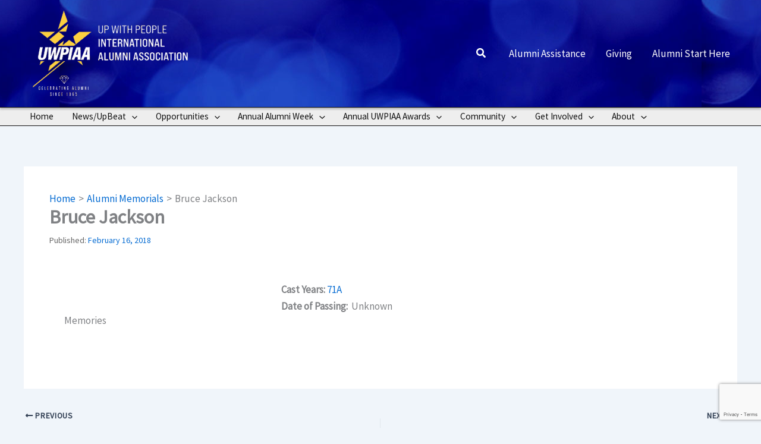

--- FILE ---
content_type: text/html; charset=utf-8
request_url: https://www.google.com/recaptcha/api2/anchor?ar=1&k=6LeMAdokAAAAAAEeDohlH88mtcWJWlmi9nJPLBVo&co=aHR0cHM6Ly91d3BpYWEub3JnOjQ0Mw..&hl=en&v=naPR4A6FAh-yZLuCX253WaZq&size=invisible&anchor-ms=20000&execute-ms=15000&cb=kebwatapg5k
body_size: 45180
content:
<!DOCTYPE HTML><html dir="ltr" lang="en"><head><meta http-equiv="Content-Type" content="text/html; charset=UTF-8">
<meta http-equiv="X-UA-Compatible" content="IE=edge">
<title>reCAPTCHA</title>
<style type="text/css">
/* cyrillic-ext */
@font-face {
  font-family: 'Roboto';
  font-style: normal;
  font-weight: 400;
  src: url(//fonts.gstatic.com/s/roboto/v18/KFOmCnqEu92Fr1Mu72xKKTU1Kvnz.woff2) format('woff2');
  unicode-range: U+0460-052F, U+1C80-1C8A, U+20B4, U+2DE0-2DFF, U+A640-A69F, U+FE2E-FE2F;
}
/* cyrillic */
@font-face {
  font-family: 'Roboto';
  font-style: normal;
  font-weight: 400;
  src: url(//fonts.gstatic.com/s/roboto/v18/KFOmCnqEu92Fr1Mu5mxKKTU1Kvnz.woff2) format('woff2');
  unicode-range: U+0301, U+0400-045F, U+0490-0491, U+04B0-04B1, U+2116;
}
/* greek-ext */
@font-face {
  font-family: 'Roboto';
  font-style: normal;
  font-weight: 400;
  src: url(//fonts.gstatic.com/s/roboto/v18/KFOmCnqEu92Fr1Mu7mxKKTU1Kvnz.woff2) format('woff2');
  unicode-range: U+1F00-1FFF;
}
/* greek */
@font-face {
  font-family: 'Roboto';
  font-style: normal;
  font-weight: 400;
  src: url(//fonts.gstatic.com/s/roboto/v18/KFOmCnqEu92Fr1Mu4WxKKTU1Kvnz.woff2) format('woff2');
  unicode-range: U+0370-0377, U+037A-037F, U+0384-038A, U+038C, U+038E-03A1, U+03A3-03FF;
}
/* vietnamese */
@font-face {
  font-family: 'Roboto';
  font-style: normal;
  font-weight: 400;
  src: url(//fonts.gstatic.com/s/roboto/v18/KFOmCnqEu92Fr1Mu7WxKKTU1Kvnz.woff2) format('woff2');
  unicode-range: U+0102-0103, U+0110-0111, U+0128-0129, U+0168-0169, U+01A0-01A1, U+01AF-01B0, U+0300-0301, U+0303-0304, U+0308-0309, U+0323, U+0329, U+1EA0-1EF9, U+20AB;
}
/* latin-ext */
@font-face {
  font-family: 'Roboto';
  font-style: normal;
  font-weight: 400;
  src: url(//fonts.gstatic.com/s/roboto/v18/KFOmCnqEu92Fr1Mu7GxKKTU1Kvnz.woff2) format('woff2');
  unicode-range: U+0100-02BA, U+02BD-02C5, U+02C7-02CC, U+02CE-02D7, U+02DD-02FF, U+0304, U+0308, U+0329, U+1D00-1DBF, U+1E00-1E9F, U+1EF2-1EFF, U+2020, U+20A0-20AB, U+20AD-20C0, U+2113, U+2C60-2C7F, U+A720-A7FF;
}
/* latin */
@font-face {
  font-family: 'Roboto';
  font-style: normal;
  font-weight: 400;
  src: url(//fonts.gstatic.com/s/roboto/v18/KFOmCnqEu92Fr1Mu4mxKKTU1Kg.woff2) format('woff2');
  unicode-range: U+0000-00FF, U+0131, U+0152-0153, U+02BB-02BC, U+02C6, U+02DA, U+02DC, U+0304, U+0308, U+0329, U+2000-206F, U+20AC, U+2122, U+2191, U+2193, U+2212, U+2215, U+FEFF, U+FFFD;
}
/* cyrillic-ext */
@font-face {
  font-family: 'Roboto';
  font-style: normal;
  font-weight: 500;
  src: url(//fonts.gstatic.com/s/roboto/v18/KFOlCnqEu92Fr1MmEU9fCRc4AMP6lbBP.woff2) format('woff2');
  unicode-range: U+0460-052F, U+1C80-1C8A, U+20B4, U+2DE0-2DFF, U+A640-A69F, U+FE2E-FE2F;
}
/* cyrillic */
@font-face {
  font-family: 'Roboto';
  font-style: normal;
  font-weight: 500;
  src: url(//fonts.gstatic.com/s/roboto/v18/KFOlCnqEu92Fr1MmEU9fABc4AMP6lbBP.woff2) format('woff2');
  unicode-range: U+0301, U+0400-045F, U+0490-0491, U+04B0-04B1, U+2116;
}
/* greek-ext */
@font-face {
  font-family: 'Roboto';
  font-style: normal;
  font-weight: 500;
  src: url(//fonts.gstatic.com/s/roboto/v18/KFOlCnqEu92Fr1MmEU9fCBc4AMP6lbBP.woff2) format('woff2');
  unicode-range: U+1F00-1FFF;
}
/* greek */
@font-face {
  font-family: 'Roboto';
  font-style: normal;
  font-weight: 500;
  src: url(//fonts.gstatic.com/s/roboto/v18/KFOlCnqEu92Fr1MmEU9fBxc4AMP6lbBP.woff2) format('woff2');
  unicode-range: U+0370-0377, U+037A-037F, U+0384-038A, U+038C, U+038E-03A1, U+03A3-03FF;
}
/* vietnamese */
@font-face {
  font-family: 'Roboto';
  font-style: normal;
  font-weight: 500;
  src: url(//fonts.gstatic.com/s/roboto/v18/KFOlCnqEu92Fr1MmEU9fCxc4AMP6lbBP.woff2) format('woff2');
  unicode-range: U+0102-0103, U+0110-0111, U+0128-0129, U+0168-0169, U+01A0-01A1, U+01AF-01B0, U+0300-0301, U+0303-0304, U+0308-0309, U+0323, U+0329, U+1EA0-1EF9, U+20AB;
}
/* latin-ext */
@font-face {
  font-family: 'Roboto';
  font-style: normal;
  font-weight: 500;
  src: url(//fonts.gstatic.com/s/roboto/v18/KFOlCnqEu92Fr1MmEU9fChc4AMP6lbBP.woff2) format('woff2');
  unicode-range: U+0100-02BA, U+02BD-02C5, U+02C7-02CC, U+02CE-02D7, U+02DD-02FF, U+0304, U+0308, U+0329, U+1D00-1DBF, U+1E00-1E9F, U+1EF2-1EFF, U+2020, U+20A0-20AB, U+20AD-20C0, U+2113, U+2C60-2C7F, U+A720-A7FF;
}
/* latin */
@font-face {
  font-family: 'Roboto';
  font-style: normal;
  font-weight: 500;
  src: url(//fonts.gstatic.com/s/roboto/v18/KFOlCnqEu92Fr1MmEU9fBBc4AMP6lQ.woff2) format('woff2');
  unicode-range: U+0000-00FF, U+0131, U+0152-0153, U+02BB-02BC, U+02C6, U+02DA, U+02DC, U+0304, U+0308, U+0329, U+2000-206F, U+20AC, U+2122, U+2191, U+2193, U+2212, U+2215, U+FEFF, U+FFFD;
}
/* cyrillic-ext */
@font-face {
  font-family: 'Roboto';
  font-style: normal;
  font-weight: 900;
  src: url(//fonts.gstatic.com/s/roboto/v18/KFOlCnqEu92Fr1MmYUtfCRc4AMP6lbBP.woff2) format('woff2');
  unicode-range: U+0460-052F, U+1C80-1C8A, U+20B4, U+2DE0-2DFF, U+A640-A69F, U+FE2E-FE2F;
}
/* cyrillic */
@font-face {
  font-family: 'Roboto';
  font-style: normal;
  font-weight: 900;
  src: url(//fonts.gstatic.com/s/roboto/v18/KFOlCnqEu92Fr1MmYUtfABc4AMP6lbBP.woff2) format('woff2');
  unicode-range: U+0301, U+0400-045F, U+0490-0491, U+04B0-04B1, U+2116;
}
/* greek-ext */
@font-face {
  font-family: 'Roboto';
  font-style: normal;
  font-weight: 900;
  src: url(//fonts.gstatic.com/s/roboto/v18/KFOlCnqEu92Fr1MmYUtfCBc4AMP6lbBP.woff2) format('woff2');
  unicode-range: U+1F00-1FFF;
}
/* greek */
@font-face {
  font-family: 'Roboto';
  font-style: normal;
  font-weight: 900;
  src: url(//fonts.gstatic.com/s/roboto/v18/KFOlCnqEu92Fr1MmYUtfBxc4AMP6lbBP.woff2) format('woff2');
  unicode-range: U+0370-0377, U+037A-037F, U+0384-038A, U+038C, U+038E-03A1, U+03A3-03FF;
}
/* vietnamese */
@font-face {
  font-family: 'Roboto';
  font-style: normal;
  font-weight: 900;
  src: url(//fonts.gstatic.com/s/roboto/v18/KFOlCnqEu92Fr1MmYUtfCxc4AMP6lbBP.woff2) format('woff2');
  unicode-range: U+0102-0103, U+0110-0111, U+0128-0129, U+0168-0169, U+01A0-01A1, U+01AF-01B0, U+0300-0301, U+0303-0304, U+0308-0309, U+0323, U+0329, U+1EA0-1EF9, U+20AB;
}
/* latin-ext */
@font-face {
  font-family: 'Roboto';
  font-style: normal;
  font-weight: 900;
  src: url(//fonts.gstatic.com/s/roboto/v18/KFOlCnqEu92Fr1MmYUtfChc4AMP6lbBP.woff2) format('woff2');
  unicode-range: U+0100-02BA, U+02BD-02C5, U+02C7-02CC, U+02CE-02D7, U+02DD-02FF, U+0304, U+0308, U+0329, U+1D00-1DBF, U+1E00-1E9F, U+1EF2-1EFF, U+2020, U+20A0-20AB, U+20AD-20C0, U+2113, U+2C60-2C7F, U+A720-A7FF;
}
/* latin */
@font-face {
  font-family: 'Roboto';
  font-style: normal;
  font-weight: 900;
  src: url(//fonts.gstatic.com/s/roboto/v18/KFOlCnqEu92Fr1MmYUtfBBc4AMP6lQ.woff2) format('woff2');
  unicode-range: U+0000-00FF, U+0131, U+0152-0153, U+02BB-02BC, U+02C6, U+02DA, U+02DC, U+0304, U+0308, U+0329, U+2000-206F, U+20AC, U+2122, U+2191, U+2193, U+2212, U+2215, U+FEFF, U+FFFD;
}

</style>
<link rel="stylesheet" type="text/css" href="https://www.gstatic.com/recaptcha/releases/naPR4A6FAh-yZLuCX253WaZq/styles__ltr.css">
<script nonce="yJ5epMZIGwOmIs058OfYSA" type="text/javascript">window['__recaptcha_api'] = 'https://www.google.com/recaptcha/api2/';</script>
<script type="text/javascript" src="https://www.gstatic.com/recaptcha/releases/naPR4A6FAh-yZLuCX253WaZq/recaptcha__en.js" nonce="yJ5epMZIGwOmIs058OfYSA">
      
    </script></head>
<body><div id="rc-anchor-alert" class="rc-anchor-alert"></div>
<input type="hidden" id="recaptcha-token" value="[base64]">
<script type="text/javascript" nonce="yJ5epMZIGwOmIs058OfYSA">
      recaptcha.anchor.Main.init("[\x22ainput\x22,[\x22bgdata\x22,\x22\x22,\[base64]/[base64]/[base64]/[base64]/[base64]/SVtnKytdPU46KE48MjA0OD9JW2crK109Tj4+NnwxOTI6KChOJjY0NTEyKT09NTUyOTYmJk0rMTxwLmxlbmd0aCYmKHAuY2hhckNvZGVBdChNKzEpJjY0NTEyKT09NTYzMjA/[base64]/eihNLHApOm0oMCxNLFtULDIxLGddKSxmKHAsZmFsc2UsZmFsc2UsTSl9Y2F0Y2goYil7UyhNLDI3Nik/[base64]/[base64]/[base64]/[base64]/[base64]/[base64]\\u003d\x22,\[base64]\\u003d\x22,\[base64]/DumMFwobDmExIw5tSwq/CmnvDnhZtFWjDksOgWG7DqHcdw43DuAbCmcOTc8KHLQpaw6DDgkLCg19AwrfCmsOvNsODLcOnwpbDr8OLUlFNB0LCt8OnETXDq8KRMMK+S8KaRRnCuFBwwpzDgC/CpUrDojQjwrfDk8KUwrTDhl5YfMOcw6wvDygfwotuw5g0D8OKw703woM1BG9xwp99esKQw5LDtsODw6YUAsOKw7vDvcOkwqotIjvCs8KrR8Khcj/DvhsYwqfDhC/CowZhwrjClcKWAsKPGi3Cu8K9wpUSIcOhw7HDhSIkwrcUG8OzUsOlw4TDi8OGOMKIwrpABMOPKsOZHUlIwpbDrTTDrCTDvhLChWPCuARzYGQ/dlN7wq7DosOOwr1AbsKgbsKww6jDgXzCmMKzwrMlFcKVYF92w709w4gKJcOsKic+w7MiNsKjV8O3cS3CnGpZbMOxI0DDjClKGcOmdMOlwqpcCsOwbMO8cMOJw6EzTAAfUCXCpHTCtCvCv0RBE1PDlsKGwqnDs8OSBAvCtDXCucOAw7zDiADDg8Obw6xvZQ/CpH10OGPCqcKUelhYw6LCpMKaUlFgasKFUGHDl8KiXGvDjMKNw6x1IU1HHsOEF8KNHCd5L1bDpVTCgiorw4XDkMKBwohWSw7CinxCGsKww5TCrzzCh2jCmsKJQ8KGwqoRPsKDJ3xZw6J/DsO7EwNqwojDr3Q+XUxGw7/DnVw+wow3w4kAdFE2TsKvw4tzw51ic8KXw4YREMKDHMKzPRTDsMOSbDdSw6nCpcOjYA85CSzDucOUw6R7BQ0Rw4oewo7DqsK/[base64]/Dh8O7woNmNMOtwrXCnEsmw51casOVAhLCuXHDhFEAQRjCusOvw63DjDA/dX8eD8KJwqQlwr9ow6PDpk4afirCpCTDm8KvbS3DrMOHwpYLwoskwqALwq0ZdsKKbEFzVsO8wobCm1Iww5nDvsOmwodmWcKGJsOrw4MCwo7CtU/CgMKaw6vCt8Oow4BQw7fDkcKTVwJew4vCicK2w60xFcOBUQ8Aw6wfQFLDk8OCwpNVd8OfdBpPw6LCuV1KRkFCGcOrwrjDp3NRw6AyTsKLDMOQwr/DoHvCqwDClMO7ZMOseCfDosOpwrzCv386wrplw503EMKEwrAScT/CmGYsTg1CeMKOw6HDsihpZGwnwpzCncKma8O4wqvDj1nDs2LChMOEwpYwXGpRwrYiIsO+B8Oqw6bDnm4cR8KewrZlVsOCwo7Djh/Dm0PCn1EEfcKqw6UQwrhxwodVL3TCtcOoeFcMDsKXA3txwo0lLFjCt8KnwooZTMOjwrklwonCn8KVw7dzw4vCnwjCvcODwqMBw6fDvMKpwr9vwpUaWMK/EcK5Oj0FwrrDm8OIw5LDlnrDhDYUwpTDs0kfKMOCBR4Uwo03wqlhJSTDukVxw4RnwpDCucK5wrPCn1hGHsK5w4rDs8OaHcOLG8OMw4cIwpPCo8OSOsOjWcONMsKwfBjCthUOw5bDl8Kzw6TDrCbCnMOYw482DH/[base64]/CisK7bUnClsOaE8OGJMKBNxBiTjbCqsKqecKMwoR7w4fCjAdKwo4vw5PDmcK4enlUSGsDwqfDlVvDpFPCmlfCmMOcEsK7w7HCsi/DkcKbXk/DvDJLw6U3b8KjwrXDssOnA8O0wrDCjsKBLUPChl/CtBvCkmXDjiwKw6YubMOSZMKIw6YOccKTwrPCj8Kdw5o+J2nDlcO1MmdBBMO3a8OPRw3Cv0XCsMOOw4g/P2jCjitLwqwiOcOGWmt1wrPCh8OdCcKCwp7CrylyJcKIRlk1e8KVXBbDvcK1QlzDr8KjwrBtZsK/w67Dk8OKE1IhWBPDunwOY8KyTjrCpsOGwpXCsMOiLMOyw5lRZsK9QMK7fEksKhXDnjFbw4ICwpLDrcObJ8OiQcO4d0deTjPCqiYuwojCqUXDpg97f3sDw45LUMKVw599diLCs8OyTsKSbcOvHsKjRWNGTA/[base64]/w4kdGj/DjcODwojDoTQbCsOmwr10w4Rzw58nwrzCuXUAbwHDsHPCsMOOe8Olw5p+w5XDisKpwprDlcO7U1hQfizDuRw/wrvDnQMeIsOTBcKnw43Ds8Ofw6LChMKEwr0yJsO3wrDCs8OPR8Kdw5pbbsKDwr3DtsOVUsONSRfCuiPDlcOzw65FZk8IRcKLw5DCncKzwrN1w5BQw6AOwrpDw5glw4FOW8KhBX5iwrDDncOOw5fCuMKLOUIRwp/[base64]/w7HCmsOBM8OVLsOJwpvDtcKvw486f8KzRMK1f8KZwqkcwoIhT159AEnCgsKjCVnDjcOyw5NQw7zDisOraW3Dp1V7wr7CqRskMUAeNMKqesKdRTdDw7vDsH1tw7LCjQQJe8KVaQ/Ck8K5wq4Ww5pTwpsnwrDCq8ODwqzCuFfCjm4+w4FyUMOtdUbDhcOkL8OUBTHDqCdDwq7DjH7CrcKmw4TCgVNaPTXCvsKzw6J2c8KHwpFSwofDsjTDrRcDwpgYw7s6wrfDkyt+w7EzEMKOWydhU3XDpMO8PV3Co8O/wr1ewqpyw7XCssO1w7gwQMOow6IGXBLDnsK1w7Mgwq0nfcOkwoBEIcKDwozChEvDoEfCh8Ojwq1yV3Zzw6ZWG8KUaWIlwr1JC8KLwqrCpHh5FcK7S8K4VsKFDsO4FiDDkXzDqcKOY8K/KmNrw7hXODzDm8KGwpsccMKgHsKPw5LDkgPChEHDjiYfKsKkO8OTw5/DvE7DhBdvSTfDiEI6w7kQw5Zhw67CtTTDmsODDGTDl8OMw7FjHcK1wpvCoGjCocK1w6Igw6JlccKlCcOfE8K9QMOzMMOXbVTCmmvCn8Onw4PDmjrCjR8aw58FG2PDtcKJw5rDocO+SmnDpBrDnsKGw6vDmVdDW8Kqwo5bw5HCgjnCt8K6w7oPwpchKHzDqwB/Vy3DhMKiUsOiCsORwqvDihoAQcOEwr4xw6jCo3gUbMObwpcswq/Cg8K8w7d/wpwYJ1Jqw78kPi7DocK5wrU/w4LDiDw8wpgzSSNKVnDCjlttwqbDlcKWaMKaAMOJVhjCjsKnw6jDg8Knw7RCw5pOPyfCsTnDjhYhwqrDlWIGKmTDtX5OUhMSw5vDksKtw4p0w7HCicOKLMOVBcKyBsKxOlJwwqvDnCfCuCnDowjCiG7CosKbBsO3Q20TAFBqEMO/w4tnw6ZjRMKBwo/CsmgFKR4Mw5vCsycQdhvCrC43wo/CrQMIL8Oga8KVwrHCgFVXwqt2w5DCkcKuwoTDvmQ5wr4Iw4pPwrvCpCp2w7xGImQtw6sBDsO3w47Dk3Erw74EHsOVwqLChsONwqnDplV4ZSUQLC/DnMK2fWTCqTogRMOUHcOowrMow6bDisO/KUVCY8OdIMOKWMKywpUGw6DCp8OuesOpcsO4w70zdgJGw6MCwqhseRkLO3TCs8KGQ3jDlcK1w4zCvUvDvsKHwrvCqRw5ZkEyw6HDucKyTEUawqIaGH5/NT7DlVF/[base64]/Ch8OywrfDl8KcwpBNwqN4ZHJ/[base64]/Doj7DrMKXw7wAw6TDm04fw7gmwp5lG2bCpsKiwo1bwqIewoIJw4hPw7c9wpASUB9nwo7CpATDlMKMwpbDvGkWF8Kvw5jDo8KBKAVNPW/Cg8KRRXTCo8KuS8KtwrXCtw8lHMKdwrt6XMK9w7ICfMOSWMOGbUtew7bDhMOwwoTDlmAVw70GwqfCizvCr8KIW3oywpJvwr4VMg/DusK0UQ7Cg2gqwqRNwq0CT8OeERxIw5PDssKrOMO8wpYfwo9AQTstXTbDiVsVWcOxeT3ChcOPPcK4CnM7dMKfFcKAw5zCmyrChMOzw6V2woxcf10bw6/[base64]/DnsOdw7pgwo7CjcK9wozDkcKXCmvDonPDsnPDt1TCgsKWE1PCj1cjfsKHw4IbA8OUZ8O6w5sAwpLDiFPDkigUw6vCgMO5w6Y6WMK4FR8yCsOKEA3CoBDDgMKNQAAsZsKfaDwOwr9jcXPDhXNKKGzCkcOfwq0iZV7CpnLCqXTDvA4Xw6JOw5XDuMKxwp/[base64]/Dr8OQE1RecDQWwrsmccKJwrzCjMOdwoJHXMOwIzEVwpTChj1odcK0wqfCrVc8ERViw6/DgMOVK8Opw6/CnCxjP8OcSA/DtRLCuh1Yw7EJTMOucsKrwrrCpR/DkAoCAsKow7M4UMOHwrvCpsKSwq46IEEFw5PCnsOMalNtTGXDlBI8bMOFVMKdJF1xw6fDsxvCp8K9cMOsUsKyOsOIacKRKsOvwp1MwpJrOUTDjQQCF0vDlDfDjksKwqkSXi9LfTUEKSfCtcKPTMOzGcKaw7rDkQHCoTzDusOjw5/DnldEw5PDn8Odw6EoH8KtYMOMwp7CuA7Cjg/DvzEPO8KWb0rDhE5/AMK0w4ofw7NoRsK1Zjo9w5fCmgs6Siomw7bDhcK3JAnCiMO9wpzDq8KYwpAbXgA+wpnCusKgwoICC8KjwrvDicK7I8K/w5TCkcKgwqrCvGcbHMKSwrhXw59qHMK2w5rCqsKuOXTCu8KTUyLCo8KAAzLDmsKPwqrCtVTDhxrCssOswoBMw6/DmcOeJ2XDtxrCgGHDnsOdw7/DiTHDhjMLw7wcEsO4ecOewr7DvB/DmBvCvgvDvg0sH3Erw6oAw4HCt1oVWMK4B8Ohw6d1IR0Cwrg6TFjDjnLDo8KTw6XClcKgwpcEwpdXwopSccOiwrcpwrPCrMKyw50Yw73CoMKYRcOiQMOiA8OiHGp4wqk/w7VRBcOzwr18dBvDisKaBMKwbFXCtsK5wovClX3CicKvwqUVwq4+w4F0wofCs3YZGsKjLBpaWMOjw6VON0Ucwr/[base64]/Dl8K4ZW1awpLCqsKMOMOEWMKlwrLCq8Oow69HclglWsOZXTNQMUksw6fDr8KEdVJhFnxOOcKawpNLwrVsw7MYwp0Kw7PCmUEqC8Olw7gtV8OlwrPDqFEpw6PDq1TCt8KqS0/CtsOgWwVDw51ew6Mhw4xASMOuXcO9BQLCp8O7O8K4ZwAjVMOQwq5tw6JYAMOhY18SwprCk2QrBsKqJEbDlVDDk8KQw7bCikkZYsKaPMKkJQrDn8OpMyHCjMOoX3LDkcKISWHClcKBJAXDsiTDmgfCrxrDk3LDiSwAwrzCrsODR8Kkw7YTwo5/wr7CgMKWFD9xBzFxwrHDocKsw7cEwoDCmFjCvhR2MlzDncOAWDTDgcOOJBnDhcOGHEXCj2nDr8OMUX7CkRvDhsOgwo9sWMKLNX9+wqQSwrvCm8KZw7REPTQow4fDqMK+I8OowqTCisKrw493wo0ZFT5YLiPDscKgMUDDqsOAwq/[base64]/Dm8KbRcOOw45IN8KVBCTDiV7Cq8OlwonCn8KEw6JQA8KWV8KDwqTDp8Kew69CwofDplLCjcKHwrggYjhMGjIxwpDCp8KlScOGfMKNOC7CjQ7Cg8Kkw4Y7wr4oDsKrVTslw4XCmcKpBlxydS/CqcKGEF/[base64]/CmjnDgsOhEDrDtQlHYQJ9FcKXMcKUBzLDuScFw5ceJ3fDrsKpw5HDkMOSPTFZw5LDvUkRS3bCjsOnwqnCrcOcw5DDjcKmw7/DmsKnwoRRdlzChsKXM30HCMOhw5Ylw6DDnsOfw7fDpEnClcKPwrPCu8KkwrYBZsKgBHLDkcKiVcKtR8OQw5/DkhVHwqEPwoUncMKHVDTDh8Kbwr/CpX3Dp8KOwpjCpMOzEhsJw4bDocK3w63Duzxdw6p5LsK4wqQPf8Odw4wqw6VAc1gHdXzDkWNBTmoRw6skwoHCpcK3wpfDuFZqwq9Cw6MgY2t3wofDuMOZBsO0fcKsKsKmSkQwwrJUw6jDmmHDvy/[base64]/DuGkpW8Kfw6jDp8KCW8OACcO+P8KSw5PCvWnDkCrDocKiXMKiwop0wr/[base64]/DncKjw69CBmbDlcKqw7HDl8OpPxQ2KVTDksOlw7oLdMOmWcOaw7QPW8K9w5tuwrLCoMO/[base64]/Cjg4yw5ZiLcKRbMKsEsK2NsO/cQ3Dm8OvwqQyAxDDjTs/w5HDlXsgw65/[base64]/CszYvJR/Cn8OFbip2w5BUw5zCpcK8PsKWwoh4w6/CiMOWV3cdKsKfLsOOwr7CnQzCi8Kxw6zCscORO8OHwozDgcKuFynCusOlJsOMwpRdChAJOsOCw6hiJMOzwo3Co3HDpMKQXijDtXHDpMOMPsK/w73DksKEw6A2w7Avw5sCw6cJwr3DpVlbw7LDhMOdXmRWw7YcwoJiw74sw4MbWcKYwpPClx9zMMKlG8OTw7zDrcKUNg7ColnCjMOHG8Occ1nCocOSwqHDusODZlXDtkQMwoMxw4nCu2pswo8uZwHDm8KPLsO/[base64]/DtyvCiU/DqmXCj13ChcOWw7/CpsK5w5oCwojDsWPDscOgPix5w506wq/Ds8K3wrjCn8O9w5JWw4PDscK9MU/CvGHCjH55H8OTccOUA1FFPRXDtno6w78Rw7LDt1MpwqI/w4xEBz/DqcKHwqnDssOiasOkOsO6fkHDrnrChGPCvMKLB3nCncKATyIHwoTCpDfCvsKDwqbDrz7CpBklwrF+SsObQFcZwqIgJCjCoMKfw7w4w5E/YzfDtFh/wrEHwpvDrWDDn8Kpw51wLB/[base64]/Ch8KkwohDW8OCBMK/wrpLRnbCtRAqdsOcwq41w6PDq2rDlmjDnMOSwpzDjmvCqMKjw5rDiMKsUHZhIMKvwq3Cv8OBZGHDqHfClsKxdyPCqMKZesOkwrzDslvDkMOtw7LCn1B+w6MJw7nDk8OtwonCiDYIbhLDvmDDicKQYMKUZwNuKioTL8Ovwpldw6bCl2M/w5kLw4RjMVZVw58pFSnCt07DogBEwplbwqfCpsKPP8KbMgo8wpLChcOIESRawroRw7puUQLDncOjw60sGMOxwrzDnhlxasO2w6nDpBZYw708VsOkUnPDkXrCu8OPwoVFw73DqMO5w7nCgcKUL3jDksKjw6syEMO9wpDDqV4zw4AeNSF/wolSwq/Cn8OtRAViw5BDw7bDhMKcAMKAw5ZZw7sjAcKwwqMgwp3DhABdOjgxwp0/w5LCpMK/w7DClnF+w7YqwoDCtxbDuMOlw4xDfMKLDxDCsEMxRH/[base64]/[base64]/f8K0AcOTwrAoO8KdwrPDu8KHwpl9T2h5IUE8wpTCkRcEH8ObIH3ClMKbd2jDl3LCqsOMw6s/wqTDp8OZwoM6W8K8w6c/[base64]/c0jCj8OSb8K/FsOOLcKQJkXCr8O/wqfCksK1w5zCrjVNw7I6w6pMwpwMXMKuwqIML2nCkMOTPmLCvC0JDCoFZjvDkcKJw5zCoMOSwqXCjFPDs1FBBDLDlkR7TsOJw4DDucKZwojDlMOyAMOrfCvDmcK2w48Ew4ZhCcO/[base64]/DosOeU8KXQsO4w7/[base64]/Ck8O0ZWIbw5PCrsOTdE7DuVU0wqzCsMK4w5jDjVE2wppnGUjCg8OCwoZRwo9Twoo3wo7Cvi/[base64]/Cl8O2w5HDqcOmMcKqwrEnJMKjfw86WRrCp8OpwoJ4wp4rwoA2bcOMwofDkgNgwpgmaVt/wqtDwpMQBcKvQsOrw6/[base64]/DjV1rZHbDjxBiKwIKwpF4w5hnUXbDgcOLw7bDqMK2Gz92w4J+PMKtw5YxwrladcKGw7LChB4Yw7xIworCpxEwwowuwr3DhwjDvX3CtsOrwrvClsK/J8OXworCjmkewrljw593wqMQVMKEw4JmM2JKDxnDv2/CncOxw5zCqkXDiMK8IyTDrsKdw7LCoMOxw7DChsKAwoY5woo0wrZpby1yw7o1wodQwpPDuynCnn5NOSBiwpvDiStgw6vDoMOMw7fDugQcMsK6w4tTwrfCocO3f8OrNAnDjynCtHXChx8Cw7R4wpbDsRJBZ8OzV8Klb8Kbw7tOKlBHPT/DhsO2ZUZrwoTChAXClETCocOcUcO9w5E+wopdwrsYw5/CizjCuwltfh8zQ0jDhRXDuTzDvjltP8OMwqhxwrvDnVzClsOJwofDhsKcWWDCpMKrwrwgwqXCr8Kiw6sLb8OKVcO3wr3DocKuwpVhwokYJsKvwqXCrcOfBcK4w7IwEsK1wpZCSTTDjQjDr8OFQMKsdcOcwpDDiwU/cMOZfcORwqVKw7BUw4tPw7FECMO3Z0rCunVgw6Q4DWFaJEPCk8Khwpsec8Oyw5jDjsO6w7FxQxFaMsOjw4xHw6l+PhgmQUPClcKkS3HDsMOkw6VYA2nDrsOtw7LCsWHDiBvDo8OdQk/DgjsUEmbDr8O8wovCrcKufMO/[base64]/CncOawrXDiWnDq8OaaUItZhAOw70uw4HDryvCjSxHwrJtCnTCi8KfNMOgJsKbw6PDocK9wqDCkB/DuGgNw5/DrsOGwqtVScK2MVTCi8OcSXbDlxp8w5Fewp4GCVDCu1paw4LCscKtwocbw5UqwrnCjW5oS8K2wqY7wr1ywoESUyLCqGjDtClAw5rCmsKCw4zCuWMuw4VzKCvDpA/DrcKsQcOzwrnDjHbDoMOzwpMOw6EKw4tPUnLChlB3MMO4wpUaQETDn8K9wpZSw5l/IcK1ScO+DgVQwoB2w4t3w7wxw7VUw6M/worDiMORMcO4YcKFwpQ4b8O+BMKdwoRvw7vDg8OTw5rCs3PDgcK4WyQ0XMKRwpPDtsOxNsO6wrLCvAMMw54Pw6FuwrnDok/DocKXasKmcMKOLsOYWsOcPcOAw5XClGzDgsKzw4rCnknClFfDuCrCuiTCpMOFw40uScK9NMKQfcKkw6Zcwrxawpc0wps1w5BYw5ksJFcfUsKWwqVMwoLCsSBtLCIZwrLCoE4vwrYww4YSw6bCpsOCwqjDjCYhw7FMIsOyIsKlEsKCX8KKcW/[base64]/[base64]/Cj8OwwrpIwrXDmMOFw5/CosOPw74Cwo/[base64]/[base64]/DlsKyw4Iiw7HDsixOw6Ybckkhd8KIwr0SOsKlOGJVwozCo8KZw71LwqJaw5YnPMKxw5PCo8O5F8OISFsSwovDuMO7w73DlGfDoF3Ch8KMacKLMFk8w5zCpMKMwokxD1p3wqrDvnvCgcOSbsKMwplmRhTDkRzCt1tDwoZsBRFjw4RYw6/Du8KDIGvCqX/CksOAZwHCry/DvMK8wrhXwonDlcOIK33Dp2lvNjjDicOCwqTDh8O6wqFYcMOGdMKJwqlKKxoVdcOnwrIjw4JRPWYUITUbV8Khw5QVZQ9RZ1zCn8K7KsOiwqnCiWbDqMKxGzzCtx7Dky1nbMO8w4IPw5/[base64]/bMOAwrNMVj1/WH5aw7sfJBvDpVQGwrTDmkPDtsKQQE7Cg8KawpHCg8OxwpYNw51UKD5nEhJ3OcO+wr8bRW4gwpBafcO/wrjDksOoUhPDgcKLw5pEMxzCmAE9wp5ZwpFbFcKzw4DCpT4QfsKewpQ0wr/DkWPCsMOUCMKwJMOWHAzDnhPCv8KIw4PCkRQ3eMOVw4bDlcOyOV3Dn8OIwp4uwofDnsODMsOCw7nCk8KswpnCpcONw5/CrcOoVMOUw5HDnF5oBGPCk8KVw6zDlMO9JTkLM8KKXmBlwrwIw4bDlcOKwrDCoUXDuBM3w58ocsK6KMK3VsKnwoxnw6DDu1sYw59uw5jDosKvw5QQw6NVwojDicO8dxQqw6lPbcKGGcOCZsOlH3bDm1ReC8OdwpvDk8O7wrc/w5EjwoB2wqNYwpciIHHDuAt2TAfCvsO9w4QpGMKww7kMw5HDlHTCoyUGw47CqsOCw6Qtw4EzMcOLwpICCG8QZsKJbT/DqjPCuMOxw4FAwoRhwrXCnXTCmRQZcEkcEMO5wr/[base64]/w7PCusKLw6HDhsK/EMK0VUhGw5/Cj8KPw75fwpTDpk7Cg8OmwpnCmXbClBDDs1kkw6DDrWp6w4LCthzDsEBewoTDoULDg8OQCH/[base64]/CqsO6V8Kow7HCmVDDslTCoU7CoixfHsKdw7HDnSNYwrdvw4DDmkJwACtrNCYpwrrDkQDClMOXCRjCncO6ZgYhwqUFwpwtwrF2wrHCsVoHw7TCmTrCncOAeV3CrnpJwoXCtzc8IUHCrD02dcOLc3jCv38yw7fDhcKpwoE/WljClQESPMK4E8OcwovDhxHDvFDDjsO/WcKTw5PDh8Odw5BXICzCr8KMRcKmw7d/LsOcw7I5wqjCq8K7IsKdw7Uyw7IdR8O3dGjCg8O9woFrw7DCv8K3w5HDv8O2Fi3DrsKmPhnClU7Cs27CrMKPw6loSsOATEBrdg9qGxYqw5HClXYHw7HDmkPCtMOMw54gwonCvitBeh/CvVBmD2/DiG89w4grWjXClcKLw6jCrnZYwrc6w5zDgMObwrDCmH7Ct8O4wr8BwrjCgMOeWsKfNjlWw4M9PcKEYMORYgFHbMKYwr7CszHDqnJSw75DDsOYw7XDv8OfwrtzHMOPw4/CpFjCqXoye2QFw5lVJ0/Cl8Kbw5FgMzBGUH0tw5FKw5A8P8KqEBtFwr80w48oXBzDiMKgwphjw7jDn0BSZsOIY1tDbMO5w4vDjMOLD8KkN8Ofb8Kgw4sVM2pywpZTLU3CtwDDucKdw4c+wrsSwp44B3bCoMK/fQAnw4nDksKUwrF1wo7DiMOmwopMdwp9woQfw53CtMOjKsOMwqh6Q8KZw4xwCsKbw69LNjTCukXClCHCnsKaD8O0w7zDshN7w4sMwokxwpEew7BMw4FDwoYywrHCpzzDlDjCljTCmkMIw45DGsOtw5hEdWRTB3Mnw7duw7UEwr/[base64]/DrnzCkx3DrcKzwrsud8KUWHnDmjrCncOPRcKDTkzCoHfDpEbCrDbCkMK6en5jwooGwq3Du8Kfw4LDk0/[base64]/[base64]/DpcOCwo4Dw5V7w5lOw5g9wrl/[base64]/Jkg4bRs+GMOlw7Q5Bi/CuMKpTsKrNsOrwqPCrsOWw7dRPcKQVsOGNXERfsO4TMOHPcKEw5IHM8OawqHDvsOdVGjDk1PDgsKQFcK9wq5Ew67DmMOQw4/Cj8KWL0DDisOoO3DDssK1woHCmsKye0DChcK0ScKpwr0Nwo7Cv8KyEivConElbMK/[base64]/[base64]/CocKjUEDCkQzCqMKLDB9BeRshfsK5w61kw6d1AxbDjFlsw4nCg3pNwqDCoSjDr8OJWxlCwoAxV3c+w5tla8KQdsKkw6BtUcOVNyXCvX5sNznDp8KXE8Kafn89bATDlMO/NUzCs1/CgmvDmTt+w7zDjcK0WsOTw5DDhsKww4TDn0oTw7TCtCrDnQ/CggZdw6Mjw6nCvcKHwr3Ds8OeU8Kgw6fDv8OKwr/[base64]/CkwvCssKfMcOgw6PDtlfCsAHDuAVfHsOzw5HCj20HXHvCsMKANMKpw4Mpw7Fjw53CtsKJHURIUFQvDcKgYMOwHsOzccKtWhBLLD83wrc/BcKaPsKkY8OnwrXDmsOrw6AJwoTCsAwPw5k3w5/Dj8KXZ8KWCRs8wpzCsDcuelNsTQJ6w69Hc8OPw6HDoTrDhHvCkW0EcsOkC8KUw6HDucKXQxrDpMOJeSDDg8KMHMOnAn0pKcOgw5PCs8KRw6LDvU3CrsObTsK5w57DjsOqPsK8I8O1w6BAIzAewpHDgQLDucOjRRXDm1TCij07w5TDgW58AsKhw4/CtUHDuk1tw6MQw7DDlEfCpUHDu1jDqMONEcOzwpYSacO6IQvDn8OQwpzCr20ueMKTwo/CumPDjWpIPMKITFnDg8KZUQfCrDXDtsKTH8O+w7RgHz7DqwvCmjZZw6TDskLDisOCw70PNx5/Xh5gAwARGMOnw44BXXbDjsOsw6vCmcKQw4nDvGrCv8KYwrTDpsKDw6gqZCrDoi06wpbDiMOSFsK/w6PDihDDmzoTwoBSwoFudcK4wpHCuMOySXFFdT/DjxQWwrnDmsKIw7l9T1fDhVQEw7p7R8OHwrTCqXACw4dNWsOQwrQ+woEMfXNJwpQ5dgYdKwjChMOnw7ATw43CjHxsAsOgRcOAwqRHIgXCniQsw6ovAcOpw69/Im3DsMOFwoEqRVEPwpXClwsuNyFaw6JsC8Kvc8O0FmZ9aMORJj7DqHLCrx4IElNCc8OiwqHCoEUswrt6JhkCwptVWlzCii/[base64]/w68cKgbCkjAkTh/CihDDrsKLw6jCmC4WZsOKwrrCnsONFcK0w6DCuHV2w7XCqEgHw45FPMK7F2rCtnVUZMODLsKbKsKsw7IXwq8JdsOEw4PCkcONDHrDqMKXwpzCusOlw6B/wo8bWXU7wp3Dp0FDD8OmecOVfcKqw4QKXCLCt0N6HDhswqjClMOsw5NqSMOMJy5AOS05ZcO+UTM8JMOUB8O0MlckQcKpw7rCr8OtwprCu8KsaDDDgMKKwoPCvx5Bw6l/wqzDigfCjlzDpsOtwo/[base64]/CkFrDucOIJcKLwoRdw6LCrsO/woYDwrN9IBsxw5vCqsOPJcKZw4tnwpzDt3TDkx3Cs8Oow7TDq8OZe8KEwqRqwrXCssOOw5BuwpHDhQXDoxLDn3cVwq/[base64]/CkQhGw6YrwpHCpsOLwq/Dj1ATU8KKAsKlRQQGbzfDjU3CgsKDwrfCpyhvwoLCkMKXE8ObasKVZcKhw6rDnEbDjsKZw7FJw6w0wp/DtB/DvWAuDMKzw5zDpMK2w5YlP8Obw7vCvMOAH0jDpAfCpH/DrGsUK2vDp8OGw5JTPlbCnFNpGXYcwqFQw6bCgRx9R8OJw4JUJ8KlWGVwwqE6UsK/w5sswokPBn5IYMOiwpl6J0jCr8KKV8OJw40QWMOBwp09LU/[base64]/[base64]/[base64]/CvyIJw7/[base64]/YUt1wqVlwqkow7PCkRpew6rCoMK/[base64]/DjcKVecOqwq3DtHLCmcOgw6zCln4hw5PCiW3DjMOawq1qE8OOacOYw7LDrjsJUsK8wr4IHsKHwpoTwr1eengtwpzDkcOAwpcaDsOzw5DCnzoYdMOiw7Y0GsK8wqMKFcO/wp7ChkrCuMOSasO1FkXDqRA6w7fCvmvDo2Bow50mSANOST0Uw75CZQFaw4XDrytUBsO2QMKVCywVEEXDq8KSwoRMwoPDmUJBwrjCtAZlE8KzasKGbl7CmkbDk8KRBcKgwpnDosO8AcKKRsKTGhhmw4NQwrjChQpJccOywogcwoHCkMK0TXPDlsOswoxXE1bCon9/wozDl2zDqsOZGcKjRMOGc8OHAjTDnE8DJsKnc8OLw67DglVEBMONwrg3BwLCuMO4wrXDncOzJRVtwoPCinTDuxsfw4sHw5Jbwp3Cgx04w64iwq1rw5DChsKLwo1lGwIwHHMuQVjChnzCrMO8wqB+w5ZlGsOBw5NDVjxUw7k/[base64]/wrzComTCtTbCqRHDm8Kvw7XDh8KaJcO0LcOKwrl2w4wkSmFjOMKZCsOjwrVOJExqbXR+NcO2PVlwDinCncKjwqsYwrw8Wj/[base64]/[base64]/CmXfDuyXDgsKCw5zDu1c0ZMKzYMOwbVBTU8OowqY+wr4GT3PDpMObSSZkLcK4wqPClz1gw6hwUH88GF3Cs37DkcKUw4bDsMOZLwnDlsKJw5/DisKsAiZEKRnCrsOFdELCvwYWwrJ8w69fNEbDu8OEw6JDGGN/FcKmw4VlEcK+w5sqOGhnMzfDmlssSMOlwrBSwqnCoX/DucO8wp9mRMKDYmF/c2skwoPDgMO/WcKWw6HDvyNZaX7Cj08iwrJ0w73CpTtcdzhKw5zCojU3KGQzDMKgFsKmw4pmw5fDplvCozpLw4LCmiwDw63Dmxo8N8KKwoxAw47CmMOtw7/CrMKKPcOrw4nDiEkww55Qw7JxDsKHLMKFwp8sfsOwwoU4wpIuSMORwoshFy7DiMOtwpEqw74FQsKhf8OzwrTCj8KFehhnVAPDrRrCuwbDmMK6fsONwrDCrsOTNAYGOzvCkwQuKyhkFMK8wpEuwrgXUHETZ8KWw5wwVcKkw4x8esOcwoN7wqjCiHzCmyZWSMO/wpzCm8OjwpPDicOjwr3Dp8KawoPDnMOHw64ZwpUwBsOuMcKcwpV4wr/DrzlGdEdILcKnPzBFPsKFIzvCthpZCwgOwqHCt8O+wqPCgcKmbMK2QMK+Jnhew6clwpLCmwthecKqVwLDtl7CqsOxIFDDuMOXHcO/VFx0LsOvfsOzIFvChTdjwrxuwpcvbcK/w7nCocKmw5nCh8Ouw5McwoV/w6rCmHzCscOWwpvCkD/DosOswrEmP8KpUx/[base64]/[base64]/J8OVYg/[base64]/CrMO8w77CnMOxY8OZIVPCoMK5w7XDnxIhYDjDjCrDlxXDhcKUTgtPVcKfGcOtFmt7MS0UwqleezDDmGE1PyBmMcKNAHrCscOFw4LCnBQbU8KMZwvDvhLCgcOuflhxwqI2BEHCsydvw6XDikvDhsK0XX7CrMO+w4U6Q8OiK8O/bEDCpRE3w5XDpTfCrcKlw7PDpMKqFE95w5pxw5U0DcK2VsOjwoXDtjE\\u003d\x22],null,[\x22conf\x22,null,\x226LeMAdokAAAAAAEeDohlH88mtcWJWlmi9nJPLBVo\x22,0,null,null,null,0,[21,125,63,73,95,87,41,43,42,83,102,105,109,121],[7241176,695],0,null,null,null,null,0,null,0,null,700,1,null,0,\x22CvkBEg8I8ajhFRgAOgZUOU5CNWISDwjmjuIVGAA6BlFCb29IYxIPCJrO4xUYAToGcWNKRTNkEg8I8M3jFRgBOgZmSVZJaGISDwjiyqA3GAE6BmdMTkNIYxIPCN6/tzcYADoGZWF6dTZkEg8I2NKBMhgAOgZBcTc3dmYSDgi45ZQyGAE6BVFCT0QwEg8I0tuVNxgAOgZmZmFXQWUSDwiV2JQyGAA6BlBxNjBuZBIPCMXziDcYADoGYVhvaWFjEg8IjcqGMhgBOgZPd040dGYSDgiK/Yg3GAA6BU1mSUk0GhwIAxIYHRG78OQ3DrceDv++pQYZxJ0JGZzijAIZ\x22,0,0,null,null,1,null,0,1],\x22https://uwpiaa.org:443\x22,null,[3,1,1],null,null,null,1,3600,[\x22https://www.google.com/intl/en/policies/privacy/\x22,\x22https://www.google.com/intl/en/policies/terms/\x22],\x22RNFzcGzBg1ZUkPqjrCizeRjMHwDcprBnO5jMX6xdBbs\\u003d\x22,1,0,null,1,1762344684505,0,0,[131,91,127,80],null,[176,151,126],\x22RC-iC9cXSiuyaC9fQ\x22,null,null,null,null,null,\x220dAFcWeA4U9tpwA4d-FMdd73K5FKou_m4TKHvC9Wz6khTXbtIhmuOpKeutradOKagOdGMXS3t2k9fuT8KqOzxV-SQiUIT0ZhQoag\x22,1762427484251]");
    </script></body></html>

--- FILE ---
content_type: text/html; charset=utf-8
request_url: https://www.google.com/recaptcha/api2/anchor?ar=1&k=6LeMAdokAAAAAAEeDohlH88mtcWJWlmi9nJPLBVo&co=aHR0cHM6Ly91d3BpYWEub3JnOjQ0Mw..&hl=en&v=naPR4A6FAh-yZLuCX253WaZq&size=invisible&anchor-ms=20000&execute-ms=15000&cb=4vnofanykisv
body_size: 45156
content:
<!DOCTYPE HTML><html dir="ltr" lang="en"><head><meta http-equiv="Content-Type" content="text/html; charset=UTF-8">
<meta http-equiv="X-UA-Compatible" content="IE=edge">
<title>reCAPTCHA</title>
<style type="text/css">
/* cyrillic-ext */
@font-face {
  font-family: 'Roboto';
  font-style: normal;
  font-weight: 400;
  src: url(//fonts.gstatic.com/s/roboto/v18/KFOmCnqEu92Fr1Mu72xKKTU1Kvnz.woff2) format('woff2');
  unicode-range: U+0460-052F, U+1C80-1C8A, U+20B4, U+2DE0-2DFF, U+A640-A69F, U+FE2E-FE2F;
}
/* cyrillic */
@font-face {
  font-family: 'Roboto';
  font-style: normal;
  font-weight: 400;
  src: url(//fonts.gstatic.com/s/roboto/v18/KFOmCnqEu92Fr1Mu5mxKKTU1Kvnz.woff2) format('woff2');
  unicode-range: U+0301, U+0400-045F, U+0490-0491, U+04B0-04B1, U+2116;
}
/* greek-ext */
@font-face {
  font-family: 'Roboto';
  font-style: normal;
  font-weight: 400;
  src: url(//fonts.gstatic.com/s/roboto/v18/KFOmCnqEu92Fr1Mu7mxKKTU1Kvnz.woff2) format('woff2');
  unicode-range: U+1F00-1FFF;
}
/* greek */
@font-face {
  font-family: 'Roboto';
  font-style: normal;
  font-weight: 400;
  src: url(//fonts.gstatic.com/s/roboto/v18/KFOmCnqEu92Fr1Mu4WxKKTU1Kvnz.woff2) format('woff2');
  unicode-range: U+0370-0377, U+037A-037F, U+0384-038A, U+038C, U+038E-03A1, U+03A3-03FF;
}
/* vietnamese */
@font-face {
  font-family: 'Roboto';
  font-style: normal;
  font-weight: 400;
  src: url(//fonts.gstatic.com/s/roboto/v18/KFOmCnqEu92Fr1Mu7WxKKTU1Kvnz.woff2) format('woff2');
  unicode-range: U+0102-0103, U+0110-0111, U+0128-0129, U+0168-0169, U+01A0-01A1, U+01AF-01B0, U+0300-0301, U+0303-0304, U+0308-0309, U+0323, U+0329, U+1EA0-1EF9, U+20AB;
}
/* latin-ext */
@font-face {
  font-family: 'Roboto';
  font-style: normal;
  font-weight: 400;
  src: url(//fonts.gstatic.com/s/roboto/v18/KFOmCnqEu92Fr1Mu7GxKKTU1Kvnz.woff2) format('woff2');
  unicode-range: U+0100-02BA, U+02BD-02C5, U+02C7-02CC, U+02CE-02D7, U+02DD-02FF, U+0304, U+0308, U+0329, U+1D00-1DBF, U+1E00-1E9F, U+1EF2-1EFF, U+2020, U+20A0-20AB, U+20AD-20C0, U+2113, U+2C60-2C7F, U+A720-A7FF;
}
/* latin */
@font-face {
  font-family: 'Roboto';
  font-style: normal;
  font-weight: 400;
  src: url(//fonts.gstatic.com/s/roboto/v18/KFOmCnqEu92Fr1Mu4mxKKTU1Kg.woff2) format('woff2');
  unicode-range: U+0000-00FF, U+0131, U+0152-0153, U+02BB-02BC, U+02C6, U+02DA, U+02DC, U+0304, U+0308, U+0329, U+2000-206F, U+20AC, U+2122, U+2191, U+2193, U+2212, U+2215, U+FEFF, U+FFFD;
}
/* cyrillic-ext */
@font-face {
  font-family: 'Roboto';
  font-style: normal;
  font-weight: 500;
  src: url(//fonts.gstatic.com/s/roboto/v18/KFOlCnqEu92Fr1MmEU9fCRc4AMP6lbBP.woff2) format('woff2');
  unicode-range: U+0460-052F, U+1C80-1C8A, U+20B4, U+2DE0-2DFF, U+A640-A69F, U+FE2E-FE2F;
}
/* cyrillic */
@font-face {
  font-family: 'Roboto';
  font-style: normal;
  font-weight: 500;
  src: url(//fonts.gstatic.com/s/roboto/v18/KFOlCnqEu92Fr1MmEU9fABc4AMP6lbBP.woff2) format('woff2');
  unicode-range: U+0301, U+0400-045F, U+0490-0491, U+04B0-04B1, U+2116;
}
/* greek-ext */
@font-face {
  font-family: 'Roboto';
  font-style: normal;
  font-weight: 500;
  src: url(//fonts.gstatic.com/s/roboto/v18/KFOlCnqEu92Fr1MmEU9fCBc4AMP6lbBP.woff2) format('woff2');
  unicode-range: U+1F00-1FFF;
}
/* greek */
@font-face {
  font-family: 'Roboto';
  font-style: normal;
  font-weight: 500;
  src: url(//fonts.gstatic.com/s/roboto/v18/KFOlCnqEu92Fr1MmEU9fBxc4AMP6lbBP.woff2) format('woff2');
  unicode-range: U+0370-0377, U+037A-037F, U+0384-038A, U+038C, U+038E-03A1, U+03A3-03FF;
}
/* vietnamese */
@font-face {
  font-family: 'Roboto';
  font-style: normal;
  font-weight: 500;
  src: url(//fonts.gstatic.com/s/roboto/v18/KFOlCnqEu92Fr1MmEU9fCxc4AMP6lbBP.woff2) format('woff2');
  unicode-range: U+0102-0103, U+0110-0111, U+0128-0129, U+0168-0169, U+01A0-01A1, U+01AF-01B0, U+0300-0301, U+0303-0304, U+0308-0309, U+0323, U+0329, U+1EA0-1EF9, U+20AB;
}
/* latin-ext */
@font-face {
  font-family: 'Roboto';
  font-style: normal;
  font-weight: 500;
  src: url(//fonts.gstatic.com/s/roboto/v18/KFOlCnqEu92Fr1MmEU9fChc4AMP6lbBP.woff2) format('woff2');
  unicode-range: U+0100-02BA, U+02BD-02C5, U+02C7-02CC, U+02CE-02D7, U+02DD-02FF, U+0304, U+0308, U+0329, U+1D00-1DBF, U+1E00-1E9F, U+1EF2-1EFF, U+2020, U+20A0-20AB, U+20AD-20C0, U+2113, U+2C60-2C7F, U+A720-A7FF;
}
/* latin */
@font-face {
  font-family: 'Roboto';
  font-style: normal;
  font-weight: 500;
  src: url(//fonts.gstatic.com/s/roboto/v18/KFOlCnqEu92Fr1MmEU9fBBc4AMP6lQ.woff2) format('woff2');
  unicode-range: U+0000-00FF, U+0131, U+0152-0153, U+02BB-02BC, U+02C6, U+02DA, U+02DC, U+0304, U+0308, U+0329, U+2000-206F, U+20AC, U+2122, U+2191, U+2193, U+2212, U+2215, U+FEFF, U+FFFD;
}
/* cyrillic-ext */
@font-face {
  font-family: 'Roboto';
  font-style: normal;
  font-weight: 900;
  src: url(//fonts.gstatic.com/s/roboto/v18/KFOlCnqEu92Fr1MmYUtfCRc4AMP6lbBP.woff2) format('woff2');
  unicode-range: U+0460-052F, U+1C80-1C8A, U+20B4, U+2DE0-2DFF, U+A640-A69F, U+FE2E-FE2F;
}
/* cyrillic */
@font-face {
  font-family: 'Roboto';
  font-style: normal;
  font-weight: 900;
  src: url(//fonts.gstatic.com/s/roboto/v18/KFOlCnqEu92Fr1MmYUtfABc4AMP6lbBP.woff2) format('woff2');
  unicode-range: U+0301, U+0400-045F, U+0490-0491, U+04B0-04B1, U+2116;
}
/* greek-ext */
@font-face {
  font-family: 'Roboto';
  font-style: normal;
  font-weight: 900;
  src: url(//fonts.gstatic.com/s/roboto/v18/KFOlCnqEu92Fr1MmYUtfCBc4AMP6lbBP.woff2) format('woff2');
  unicode-range: U+1F00-1FFF;
}
/* greek */
@font-face {
  font-family: 'Roboto';
  font-style: normal;
  font-weight: 900;
  src: url(//fonts.gstatic.com/s/roboto/v18/KFOlCnqEu92Fr1MmYUtfBxc4AMP6lbBP.woff2) format('woff2');
  unicode-range: U+0370-0377, U+037A-037F, U+0384-038A, U+038C, U+038E-03A1, U+03A3-03FF;
}
/* vietnamese */
@font-face {
  font-family: 'Roboto';
  font-style: normal;
  font-weight: 900;
  src: url(//fonts.gstatic.com/s/roboto/v18/KFOlCnqEu92Fr1MmYUtfCxc4AMP6lbBP.woff2) format('woff2');
  unicode-range: U+0102-0103, U+0110-0111, U+0128-0129, U+0168-0169, U+01A0-01A1, U+01AF-01B0, U+0300-0301, U+0303-0304, U+0308-0309, U+0323, U+0329, U+1EA0-1EF9, U+20AB;
}
/* latin-ext */
@font-face {
  font-family: 'Roboto';
  font-style: normal;
  font-weight: 900;
  src: url(//fonts.gstatic.com/s/roboto/v18/KFOlCnqEu92Fr1MmYUtfChc4AMP6lbBP.woff2) format('woff2');
  unicode-range: U+0100-02BA, U+02BD-02C5, U+02C7-02CC, U+02CE-02D7, U+02DD-02FF, U+0304, U+0308, U+0329, U+1D00-1DBF, U+1E00-1E9F, U+1EF2-1EFF, U+2020, U+20A0-20AB, U+20AD-20C0, U+2113, U+2C60-2C7F, U+A720-A7FF;
}
/* latin */
@font-face {
  font-family: 'Roboto';
  font-style: normal;
  font-weight: 900;
  src: url(//fonts.gstatic.com/s/roboto/v18/KFOlCnqEu92Fr1MmYUtfBBc4AMP6lQ.woff2) format('woff2');
  unicode-range: U+0000-00FF, U+0131, U+0152-0153, U+02BB-02BC, U+02C6, U+02DA, U+02DC, U+0304, U+0308, U+0329, U+2000-206F, U+20AC, U+2122, U+2191, U+2193, U+2212, U+2215, U+FEFF, U+FFFD;
}

</style>
<link rel="stylesheet" type="text/css" href="https://www.gstatic.com/recaptcha/releases/naPR4A6FAh-yZLuCX253WaZq/styles__ltr.css">
<script nonce="dT3J8mDcoxbyP0_O939VHQ" type="text/javascript">window['__recaptcha_api'] = 'https://www.google.com/recaptcha/api2/';</script>
<script type="text/javascript" src="https://www.gstatic.com/recaptcha/releases/naPR4A6FAh-yZLuCX253WaZq/recaptcha__en.js" nonce="dT3J8mDcoxbyP0_O939VHQ">
      
    </script></head>
<body><div id="rc-anchor-alert" class="rc-anchor-alert"></div>
<input type="hidden" id="recaptcha-token" value="[base64]">
<script type="text/javascript" nonce="dT3J8mDcoxbyP0_O939VHQ">
      recaptcha.anchor.Main.init("[\x22ainput\x22,[\x22bgdata\x22,\x22\x22,\[base64]/[base64]/[base64]/[base64]/[base64]/SVtnKytdPU46KE48MjA0OD9JW2crK109Tj4+NnwxOTI6KChOJjY0NTEyKT09NTUyOTYmJk0rMTxwLmxlbmd0aCYmKHAuY2hhckNvZGVBdChNKzEpJjY0NTEyKT09NTYzMjA/[base64]/eihNLHApOm0oMCxNLFtULDIxLGddKSxmKHAsZmFsc2UsZmFsc2UsTSl9Y2F0Y2goYil7UyhNLDI3Nik/[base64]/[base64]/[base64]/[base64]/[base64]/[base64]\\u003d\x22,\[base64]\\u003d\\u003d\x22,\[base64]/DqMKQwr/CkcOlOTjCvMKDw7jDnmYFwpjCsWHDn8Oke8KHwrLCqsKQZz/DvEPCucKyBcK2wrzCqEZCw6LCs8O1w7NrD8K6JV/[base64]/Dp3Q6V8KGWwfCqsO1FHpiPnbDucOKwqvCtAoUXsOYw5DCtzFoG0nDqzLDi28rwrd5MsKRw63Cv8KLCS0yw5LCoyrCngN0wp4bw4LCul86fhchwrzCgMK4GcKSEjfCrW7DjsKowpTDjH5LbMK+dXzDqC7CqcO9woNwWD/[base64]/CqcKxUgrDvcOjwrbCvS05TsO+ZcOhw4Qzd8O3w5vCtB0Lw6rChsOOMgfDrRzCmsKNw5XDngrDolUsc8KUKC7DvH7CqsOaw6cUfcKISRsmScKew5fChyLDhsKMGMOUw5LDs8KfwosHTC/CoHzDvz4Rw55Lwq7DgMKEw5nCpcK+w6/DnBh+e8KeZ0QUVFrDqUs2woXDtWXCvlLCi8Oewrpyw4kMIsKGdMO3UsK8w7lsUg7DnsKZw4tLSMOaYwDCusKQwo7DoMOmdDrCpjQ7VMK7w6nCpk3Cv3zCiRHCssKNCMOww4t2F8OkaAAqCsOXw7vDvcKGwoZmZn/[base64]/Cp0A/[base64]/CnsOtPWZDw7h1wrlWw4fDqlkTPlF1P8Olw61PRgPCh8KCdMK3GsKNw7pYw6zCtg/ClEXChwfDpMKXL8KoJ2whPjNDZ8K9L8OnE8OXZW47w4/[base64]/SmvCpwTDo8KLw6TDj8OaNTlVbmAdOU/DhlXCrhDDnCxwwpXClEDCnnTDg8K9woI/w4UbNWUeJcOYwqzClA4KwojCihZswozDoGUnw5Mgw49Rw5wkwoTCiMOqDMOGwr93SX5Fw43DqkHCjcKaZk9rworCkT8/MMKhKgsvMixrCMOGwpTDrMKAVcKWwrvDqDvDvS7CiwQPw63CnQzDjT3Dp8O4Q3QOwoPDnjLDjgzCuMKITxoKVMKew5psBzDDucKvw5DCqMK0f8OHwo8cWC8Gbz3CoA/CvMOqPcKAWVrCnlRVbMK7wppBw7hdwo/CmsORwrvCq8KwJMOQTznDt8OgwpfCjWRLwp4ec8KEwqZ6T8O9HHDDunjCrQA/IcKDaGLDrsK4wpzCsRXDlADCncKDbkN+w4XCsAzCi3rCqhZLAMKhbsOPDWvDksKtwqrDrsKEfhfCnG0EKMOLFcKVwrd/w7XChcOXM8K4wrbCti7CvSLCsW8QcMKdVip0w4rCtQZEYcKmwr/ChVDDmA4ywpFYwo09MU/CiFLDgWnDvS/Dt3zDiXvChMOAwo81w4Z0w5vCgEVpwrp/wpnCmGPCg8Kzw5fDhMOjTsO6wqVHFBctwofCt8O+woY/w5nCvMKLFyTDiybDlmLCocOQQsOFw6dLw7hjwr9zwp4bw649w4PDk8KKXsORwpXDgsKaScKZSsKiAsKlCsOkwpPCqHIaw4I/wpwuwprCknrDpBzCugTDn2LDrgHCmAQwc10/[base64]/DnsKwwojDoGlrwr11w4YFKsKrKAhNTgBHw7xxwprCqw16ccOnKsK/TcOaw6TCvMOZJAfDmMO0ecKyL8K2wrEawrt9wq7Ck8OCw7FfwqLDpcKTwqAlwq7Do1DCowcBwoIywoxZw6TDrnBUXsOIwq3DtcOocWomaMK2w51zw7DChlM6wpfDhMOAwr3CgMK5wqLCo8KvG8K5woYYwqs/woEDwq/[base64]/CgcKzKQNxccOmAF7CgsOmw6vDq2nCssKoWHBsw61Rwp9WdC3CqAHCicOFw6IDw4XCllXDvC5kwprDgT0eHH5mw5lwwpzCt8K2w6I0w7YfQ8OsQiIDBSYETVrCjcK0wr43wq0gw7jDssK5McKoXcK7LEbDtEPDhsOmPAMGNURow6JJMXnCicKXe8K/w7DDvH7Cj8OYwqnDpcK2w4/[base64]/CrjDDhMOHcMOFeMOBN8KQw6ZQXnovVSZoKAA5w7rDtXszUShwwrIzw7Q9wp3DvQVxdiJQEW3CqsKRw6FdDhoSP8KRwrjDjhnCqsO4Dl/CuDYcCGQOwqbCr1cGw48BOnrCnMOYw4DCnBDChVrCkgkZwrHDg8K3w7ViwqxeZRLChsK+w7LDk8OcZsOhHMOHwq4Sw5MQXV/Di8KbwrnCljNQXVDCqMOqccKAw7oRwo/CjU1bNMONI8KrRH7Cjl0/GGDDqHnDocO9w58/WsK1RsKBw699XcKkLcOnw73CnV/ClsO/w4wbfcOnaWwsOMOJw6vCt8Kww6rCjQBOw7h9w47Ch0wdJRJ1w6LCtBnDskw4QTwjFBliw7nDkjh6Lw8QVMKKw7k+w4zClMORXcOMwpRqH8KfNMKgfARww4LDhy/Dt8K6wpTCqC3DrhXDgCAQehUrfTYefMKcwpVMwpl7BxgPwqfDvhkfwq7CgXpyw5NcZkvCu1Qlw6jCi8Kow599CD3CskHDr8OHP8KxwrfDjkYBP8KkwpvDisK3MUwNwp3CssO+acOWwo7Duw/Don4wXsKHwpHDssOnI8K6wrl/woYLVlfDtcKxZBA/FALDlgfDmMKZw7/DmsK+w7TDqcK2N8KYwqjDvhLDhA3DhWogwoHDh8KYaMOhJMK7G3wjwrwOwqkjVWHDjAxww7XCinTDhUxcw4XDiBTDpAV4wrvDuiYiw7pIw5jDmjzCihwKw5zCpURsMVJuc37DiSQINcOkVQbCisOgRMKPwo9xFcK/wqjCgsOaw7TCtj7CrFt1NBwUC3l6w4XDlztDdDXCuHNpwoHClcKhw5tALcK8wqfDtENyG8KQL27CokHCnBlvwobCm8KmETlHw5vDkmnCvsOWJsKfw7E/woAww7woesO5OcKCw5rDqcK3Eghdw5PDnsKFw5YMcMK0w4/CjyvCvsO0w5wDw5LDnsKYwofCu8KCw63Cg8KGw7NNwonDksOYbn1hd8KTwpHDscOHw7QlOB8zwoV0ZETCv37CoMKJw4XCjsKbVcKnVRLDmmw0wpcdw7B4wqfDnSPDjsORTDXDq2TDh8Khw7XDijXDggHCjsOQwr1YEA/Cr3Mewp1ow518w5NtAMOzNV5xw7PCr8OTw6vCiTzDkVrCkG/DljzCgUMiUcOyDwR/BcKswojDtwEDw77CnBbDo8KjKMKbDwbCisKQwrzDpD7DiTcwwo3CjygndmJrwo9XOsOzNcKlw4rCo2bCpUjCscKKcMKaJBtaRhNVwrzDo8K3w4TCm294VgTDrRB7EsOrdEJdUC/ClETDgStRwqMmwqdyQ8O3woM2w5M4wr89fcOldTJvMhDDolrCggpuUWQXAC/[base64]/[base64]/[base64]/F3rCpzDCp3XDhVDCl8OxTjHDgMOBA8Kvw6MqY8KAJg/CqsKoFD4leMKxIjJAw6pwHMK0JSzDssOWwpzCmwFNesKKGTtgwqQZw5PCu8OBTsKIaMOPwqJ8wr3DlMKXw4fDun5fK8KuwqJiwp3Dp0Qmw63DnT/CuMKnwqwiw5XDuTbDtB1Lw59zUsKPw7/CkwnDvMKjwrrCs8O3w7cdLcOuwoU9GcKVDMKxbsKkwr/DriBGw7ZXQG8mFSIfTy7Dl8KnClvCs8OaesK0w7rCoyfCjcOqcxA8HMOQQDwkQsOHNGrDqQEfKMKNw5PCqcKVOVfDqW3DocO3wpnCn8KLQMKzw4XCijzDocKAw4VqwpcMPT/[base64]/[base64]/DlsK/[base64]/Cl8KawpTDsGrDk8KDwohowo1EwqlDUcOvw7FcwrvCtSZYCR3DjsOew51/RhFPwobDpizCh8O8woQmw7nCtjPDtCQ/aXHDiArCo0QZb1nDnnDDjcK9w53CuMKjw5smfsOoYsOnwpXDsyXCtFTCmE/CnhbDpl7CqcKiwqA/wohswrd4aA3DkcOawqfCocO+w63CoX/DgcOAw49DIHUVwpsiw6YsShvCqcO9w7Yww5pOHQ/Dt8KHesK8LHYRwrNJGX7ChsOHwqPDjsOBYlvCoxrCuMOeUcKrAMKpw4TCrsKDI3ERwqfCpsKmU8OARz/[base64]/DtcOEw5DCh0fDuMO2UXPCi8KUKcKAMcORw6/[base64]/DUNzwrnCi8OJwoPDng9MH0XCvRJlCsKHbXXCv3vDvS/CvsOqJsO2w7vCp8KIVsO5TBnCrcOmwrwmw4w0f8OTwr3DigPCssKPUgd/wp4/wojDjATDlhjDpG4nwpYXG07DuMK+w6bDkMK8F8OBw6bCuSrDtRxYSz/CiioCUFxVwrfCpcO5HMOnw60Gw4TDnyXClMOAQWHDqsOOw5PCrGgawotIwrHCjTDDrMO1w6haw79oC13DhhPCusOEw5smw5vDhMObwrjCisOYEwYJwojCmTFvJnDCssKyCcOYL8KswqBQe8K5J8Kbw7sKLWN8HQAhwoPDrHrCmHkDCsOMZ2HDl8K4CU/Cr8KzBsOuw5IkXE/CgkpxUD7DnkhHwolswrvDsmYQw6w0KsK9fl0qE8Onw5MOwr50ZA5SKMOgw4oTaMK/eMKpXcObYGfClsK8w6w+w5DDlsOFw6PDi8O7SAbDu8OnMsOYAMK8BlvDsD7Ds8O+w7fCqMO7woFMwqfDtMKZw43Dp8O5QlRDO8KWwoNhw6XCj3J6U3vDmRcKDsOOw4TDq8Ogw74cdsK9PsOzQMKYwr/CoCQKDcOaw4/DrnPDh8OLXAwrwqXDtRB0QMKwI1HDqcOgw4Y6wohNw4HDiAUQw7HDscO1w5/DhWh1wqLDjcOcBkRnwoTCp8KMDsKawoxPWE9gw6wRwr/DkCogwqLCrBZ1chTDjivCogXDj8KJDsKvwp9tbjfCgDjDswTCpSfDjHMDwoBAwohww5nCvwDDlQjCtsO9en/CjW/Dh8KTIMKeZFtVE0LDqHQ1wpDCrcKYw7/DlMOKwqfDqTfCjEfDpEvDpTTDpMK1XMK8wrQmwrtmaHpQwq/[base64]/wrnDt2cwfsOpGMO0aXXDksOxBsOdw4LDtlMZOCFoRmh3HAA6w7/CiAVZQsKUw7vDt8KSwpDDjsKJTcK/wpnCsMOGwoPDuzI6KsObMjzClsOZw6w/wr/DocOGBsObYT3CmVLCvURbwr7Cj8Kzw48WLG8kYcKcDHnDqsO0wpzCoydiYcOxE3/DnFsYwr3DhcKeMhjDm3oGw5fCkl7DhwhHIxLDlUwARDEVMcOXw7DDmgTCjMKyXWcDw7hewpnCv24HHsKNCBHDtDYDw4TCs1ZFTsOIw5zCvydOcjPCssKfUWk0Ux3CokYNwrsRw7wUZB9kw4IgBMOsTsK+JQQQE0Z/wpTCocKYUV7Cu3kiUzTCuH5iRMKBKsKZw4lzcllmwpIAw4HCgDTCs8K3wqgnU2fDn8OcQX7CmDM5w5t2MhNpDz9Uwq7DmMKEw6rCisKSw73Ck1rCmXlBGsO6wr01S8KJb3zCvmV1woTCuMKNwqbCgsOPw67DvhrClRvDhMKcwqc1wr/CtsOuD1cVSsKow7jDpkrDjDbCqBbCksKMHxFRAR0DTBFHw7IUw7VwwqfCncKowpppw4PDpRzCimLCrQc1BcKsLx9WJcK4EcK1wq7DlcKZcRcCw7jDu8KTwqRGw6zDm8K6ZE7DhcKvfy/DuWEOwocKdcKtYRZjw7Y7wpw1wrHDtyjCswt3w6rCu8K8w4ttZcOGwp3DnsK1wrjDpAXCjQx/aD/[base64]/Cpx/CpsOsJ8KFIMO1XsKWwojCk8KOw5JMPRJzw6LDgMOvw43DkcKJw6YEc8KUBsODw4wlw57Cm3zDosKbw7vCkAPDjFsgbhHDp8Kfw7g1w6TDu1nCtMKOccKoFcKYw6zCssO7w55Iw4HCnm/Ck8Kaw5jCoEXCg8OABsO4EsOgShnCtsKcQMK1P2B0wrBcw53DuGLDncOUw4hvwqcwc1hYw4TCtcOdw4/DnsKqwp/DvcKjw4o6wpoPHcKwVMOXw5HCocK/w53DtsKMwoc1w5LDqAV0T0wFX8Omw7kYw5LCmGrDoQjDg8OzwovDjzrDu8ObwpFKw5/[base64]/JMK5DgsVw7bDscOlwobCk0hAw4zCjsKMw4cOP8OUHcOsAsOfXg92QcO0w4vCkFM5YcObClA6RQTCtGnDr8KhCXZuw7vDg3t0wqVfOSjDmAdrwo7DgRvCv0tgXUFQwq/CiEF9YMO7wr0Ew4jDmwgtw5jCqD9YUcOLUcKxGMOjMsOeT2bDii1nw7XCijzDpAl7QsKNw7sjwo3Dv8O/e8OSCV7CrMOxP8O+aMKLw53DhsKxNQ1DIsOfw7XCkUbDjnIgwpQcSsKcwqfDt8O1Pz1dR8KAw67CrVEoe8Oyw6/CgV3DnsOcw7xHIHVpwrXDtmHCksOQwqd7w47DlcOlwrXDt0ZAXE3CncKWI8KbwpvCqMKRwqI2w5bDtsOhKinDlcK9e0PCqsK1MHLCtA/CrcKFXTLCvmTDiMKCw6ImHcK2bsOec8O3E0fCo8OcVcK9EcOBY8KRwovDp8KbAgtdw43CvcO+KXHDtcKaH8KifsOFwpQ+w5h6KsKiwpDDo8OyXcKoQRfDgW/[base64]/[base64]/HcK9woHCvcOqDcOhdW1oMnrCqsO1Y8OIAcKbwpsdcsOawpJOSsKNwqEwFSUBJXYFfDg5S8OkKFfCtB/CqAgQw7oOwrTCosOKOxwew6FdR8KRwqbCjsKbw7TCisO+w7TDkMOuG8OywrouwobCplXDtcK4bcOQRsOYUwbChlhBw6MiUcODwq3DvnJcwrwDGMK+DQHDpsOqw51LwoLCgnQnw6/CulN4w5/DriRUwqo8w708LW7CjcK9L8Ohw5M1wq7CtcK5w5nCp2jDhsOrMsKAw7PDgcKTWcO6w7fCvmjDiMKUA1nDoCMtesOzw4XCj8KKBSlWwqBrwpIqEFogQcOEwpjDhMKvworCthHCocOzw45oGirCpMKRTsOdwpzDpCYiw73DlsOaw5l2JsOhwqZadMKLEA/[base64]/DrMK2wofCqsOYwoMYw6HCtTRPUWxDwqRIWcKWYcK3EsOswrBiVjTCiGTDky/DucKJbmfDssKlwrrChyYAwqfCk8OsHCfCuHpPa8KiTS3DvHA0M1oEK8OMB2M+Sm3Dq1jDtG/[base64]/GsOEOQ7CoCMVF3BvEmjDtHBgJ0bDpsOgN3I8woVKwqkuXEkyOsK2w6nCnEDDgsOPWh/[base64]/DhcKGw6RGGMK0DnYYwrlQwprDkMKOe3NxACZEw4N4wqIAwrXChmbCtMK1w5UXIMKCwqvCjlfDljfDisKWZDDDrUJ9CRTCgcKsbXR8VD/Dr8ODTS5kScONw6NIAMOnw5nCjhHDpkBew7g4F1p5w64/SGLDiVbDpCnCpMOpw5DCn2kVIEDCo1gYw4rCg8K+Ym5YNGHDtlErJcKzwpjCp3XCrA3CrcOawrLDpRfCnF/[base64]/[base64]/[base64]/DmMK2acOvOzDCsAXDh8O4AMK3w6nCuRJGdE94w4/DiMKfCWfDsMOow5pAdcKZwqVAwozDtAPCj8OdOTNrCXUWS8KhH2EIw67CpR/DhE7ChlDCmsK6w6rDvFZrDgwTwobCkWpbw54iw5kwBsKlXBbCicOCQsOHwrRSMMO4w5vCnMKmdhTCuMKkwoNzw5LCrcKlTisMKcK5wpHDuMKbwp4hbXlWFitPwo7Cr8KHworDl8Kxd8OiAcOqwpvDu8O7ei1vwp9rwrxIbUlzw5XChj/CgDdtdMOZw6pMOU42woTDpcODOErDn1AgchVHV8KWQsKMwr7DiMOyw7E/CMOOw7bDl8OFwq80EEcvdMK6w4t3QcOyCwrCslbDrFtJLcO2w5rDiHEYaEIFwqbDnhkdwrPDilQoaGQjN8OVXzMBw6XCt0HCl8KvZcKFw6zCoX1qwoRxZDMDDSfCg8OEw7dawpbDpcOeJnNpNsKCLS7Ck3fDl8KlXUV2NHHCnsK2CyRwRBckw5E/w5XDsRXDgMOCBsOUamXDu8OEcQ/DpsKaRTw8w43CoXDDpcOvw6zDpsKCwqI7w67DicO7dS/ChVfClEwqwpxwwrjCmixAw6HCrxXCtidkw6LDlgYZEcO1w77ClTvDgB5mwrtlw7jCpcKNw5VpFyAuJcKkX8K+CsO/[base64]/CmB/CriVvw4zDiMKnwp3CrsK7w6XDgRvDsU7DhcKfJMKxw4TCg8KqN8Knw6/CiyZYwqsLF8Ktw4oQwp1GwqbCiMKjEsKEwrxawpQmYAnDs8OowoTDti8Zw5TDu8KfDcOwwqY5woXCnlDDoMKsw7rCgMK7ITrDpCHDisO1w4pmwrTDoMKPwqJAw7kYCn3DgGXCuFnDu8O0asK2w5QFGDrDjcOvwoZ5ITnDjsKnwqHDvA/CgMOfw7LDmMOAUUp7UMKyLybCrsOIw5JDLMKNw7xgwp85w5jCnsOtHzTCtsKyagIKWcOlw4RwfxdJMVrChX3DsXIiwqRfwpRQASw1C8OKwohURi3CrR/DmGURw4pjXjHCkMOPH0/DpsKYIlvCq8KKwp5qEUVXQjQeKULCqMOrw6bDpmbCscOQScOBwoALwpkwDMOKwoFgw4zCtcKGGsKPw7VMwrNpRMKpI8Ozw4QrN8K/[base64]/DunZjVMK0w4/Dm8OuT3gvwoosw5zDszTDmjRYwpkLHcKaBE8nw6zDsVDCigZ/fWjCrjduU8KkOMOywrTDoGdOwo91QcOZw4zDjMKYBsK3w6nDucKkw78Zw7wjSsO1wr7Du8KMOhxkYMOMbcOHOsKjwphdc0x1w4sXw5YwSQYMayXDtwFJEcKEdlMefGQPw60ALsKxw4DCt8O4BiERw6tpLMKHIMO+wq5+YHnCnDYEJMKPJ2/[base64]/Dhx8Vwow4bCbDjMK4wpUgBhcqw6UOwrvCoMKQMMKyXycYfV3CpcOBbsOWbcODUFImGwrDgcK6U8Krw7TDjizDslt9YmrDnBc/R0IWw6HDkxnDiz/[base64]/CnMKRRxRmasKHwqk0IQDDuy3DuQDDj2NwChDDrxQ1c8OhDMOySQ/CuMKmwo7Ckl7Dm8OHw5JfWRB5wp5tw7TCiVZqw5HDslQpZDnDisKrDz9Kw7Z4wrw0w6vCuA45woDDssKiOS5FACh6w4QMwqnDvA8uQcOAXDkhw6zCvMOOfsOSOXzCnsOjBsKQwrzCtsOFCDtjeU8cw4vCrwlOwoHCrMO0wr/CgsOQBinCiHJ0V0YYw5TCiMKEcDVfwrXCvcKLe0sdYMONOxdBw5oEwqlNQsOXw6FswqXCmT/[base64]/LHtLHsKmw7nDpAQUYwnCvE/CuMOFMsOpw77DusOLTTobGCJVLhrDi3PCu0DDqx4Dw7MHw5M2wpsGViAde8Kuc0F+wrdhLHLDlsKvIVDDscOTQMKTN8OAwrDClcOlw6gbw4hSwpJqdcOuV8K0w63DqMKIwpwSL8KYw590wpPCh8OoG8OIwrVXwo8RDl1LAhwRw5/[base64]/DlMKQw77DisKKdMOxwpnDsVwYN8KzT8Kjwpt1w4bDpMOoZ0fDrsKwDwvCrMOtWcOgF3xmw6PCiV/Di1TDncKyw6rDl8K4U0F8I8O1w5BPb3dXwrTDgjoXYsK0w4DCocKtHFDDtDJgGCzCnBjCosKKwo/CrDPDlMKAw7LDrF7CjT/Dp3cjXcOJH2M5PVDDjTgEc1sqwo7ClMOJJnZschnCrMO3woA1IXIdXTTClcOcwoDCtsK2w5rCslfDncOBw5vDiW97woHDh8O3wpvCsMKWU3DDh8OewqJcw6AgwqDDncKmwoNfw6sqFwFXScOcXjXDhBzCqsO7CMOoFcK/w77DisOCDsKyw6FSBMKpDhnConw+w4B0csOecMKSL2Efw64nOMKONTPDq8KxC0nDmcK5HsKiU07CqgJDXhvCtyLCikIcIMOOd0hrw73DrlbCgsOpwpRfw49/[base64]/Dsyk+PVxiw6MVY8OqYHciHFjDr24+wqQOQMKjfcOydSxUc8OrwrbClU1sXsKWVMOpT8ONw4IIw79zw5jCv2cYwrtqwpHCrB/Ds8OcDk/Cqxgbw7/[base64]/ChsO3w58UDx4pK2rDljHCgG0iw5dywr/CiU0SwprCtRDDv3rChsOgcSTDuyLDrQ87eDvDscKrbG5vw73Dmn7CgA3DnXFsw53DsMO4woLDmXZXw6MyUcOqI8O0w5PCrMOsTMKAZ8KXwoPDjMKRe8OhBsOWG8KxwqfCgsOFwp5TwqfDs3wfw548w6MBw54Cw43DhjzDuUXDhMO6wp/Ctlo4wrbDjsO/PVZBwoXCp2rCkHTDsGvDr3ZdwoYPw6kpw74tDgpIA2JUC8OcIsObwqkmw4PCkVJNeB14woTCv8O2HMKEBU8yw7vDg8KNw6bChcKswo0Gwr/DmMODDcOnw5XCksOwNTw0w5fDl0nCnD/Dvm3DpBDDqWzCk2hYAm8HwqZ/wrDDlxN6wpfCr8ORwrDDi8Oqw6Q/[base64]/ChcOzwpYhw5vDqQspw4xUOsO2fMOcwpJVw6TDt8Kcwp/CnkYYKQHDhHtpFsOuw57DpiENL8OiG8KUwpnCnml2JBzDlMKRGjjCjRwPNMOOw6XDo8KacWHDsm3ClcKyOMKuJj/DgsOtCcOrwqDCrDJ4wrjCjcOuRMKwPMOsw7/CuHdzQU3CjgvDskovw4Aqw5TCucKJA8KseMKAwqNZKnJXwrLCtcKqw5TClcOJwpYUEDRGIMOLCcOIwr0cLAVDwo5Jw6HDusO7w4x0wrjDlAckwrTChkUzw6vCocOHIVbDjsO2w5hvw6/[base64]/CkcKYwrZnQyV/w6DCpSfCk8KQeHdcQ1PCijzDoRAHWg99w6HCoTJ8ecKNSMK6JxXCi8KPw5XDoRLCqMO5D03DgsK8wohMw4s6SRBDUBLDksO7I8Odd0JcEMO7w614wpDDuSTCn1klw4/ChcOfBsOPC1PDphRYw6B2wqPDhMKyckXChnVmEsOQwq7DrsOCGcOPw7PCgHXDqxEJc8OWcQddWMKVW8KWwrspw7EBwqTCssKmw4DCmlp2w6TCp1dHZMO1wqQlJ8K7ZksIQMOPw7zDuMOkw4nCnHPCn8Kzwp/DhXXDjWjDhDLDucKlJG3DhTzCgg7DrUA7wr1rwqxNwr/DjGE0wqjCpScMw57Dky/Cp2jCsgvDvMKjw6I0w5/DrMKJND/CoXTDlxpKClrDh8OewrbCnMOBQMOew785w4TCmg52w5rCkkFxWsKLw4nCosKsNsKwwrwWw5/[base64]/[base64]/Ds2l2LsOPHSDDmhpCw6vDscObbMOlw7XDkUvDp8KVw7J8w7RpUMKPw7zDsMOow65Tw5jCp8KewqfDhRPCkRDCjkXCgsK8w4fDkTbCqcO5wrzDkcKWLBUzw4JDw5RERMOPbw/Dq8KgWyvDrcK2Jm/[base64]/Cg8O/w787MMOdO3BBw6V7PsKqw5l6CMO7w4wjwrDCvG/[base64]/DtAVHwoTDgjLClmlGwrTCpg4pITnCpntswrLClzjDlcKtw5sAXMKZw5NMNQTCujrDp08EJcK6w7VtRMO/[base64]/DrcKTw6XCmsKMw64pw5nCvMOuw59sJjtbDUccZQrDvStmQ04AfHcGw7oCwp10L8ONwpw8Pi7CocO8G8Kww7Q+w4MjwrrDvsKvQXZVIkTCixU2wp/Duzovw6XDgMO5asK4AArDlsO3O3rCtU11XUbDjcOGwqkbOsOdwr07w5t2wplpw4rDjcKPWsOkw6ADw6QvGcOgOsKEwrnDhcO2DzV2w6jCpigicEsiEcKKaGJ9wr/[base64]/DosKoJFTDisK3B1c6UsKpBRhZFMOlETvDgsKGw4oTw6DCg8K1wqdvwosjwo3DrELDjWDCisK9P8K3E0/CiMKOAmDCtcK2dMOcw6glw7V/[base64]/wqhXwqgXw5DDlsKFIcOpI15+HMK3wpJZEcO+w4vDksOfwoZEKMKdw5ItJAFBf8K8N2LCpMOqwr1Yw4lQw4TDr8OLKMKBSkfDqcK+w6oiZMK/ah5AMMKraDUTFG1JJ8KxRFLDgCjCpgdqVgDCrm5vwqF4wogmw4/CjcKowrzCgMKkfMOFam/DtFnCqBw3esK7UsKlbQI/[base64]/[base64]/f8OEw4/CkcK5YMKpw7vDlkoRwrkjwqDCqk3DssOEwp1/[base64]/ZcOBd8KlZzJYw5rDlcKCwrQkPnnCljPCisKuch0vWcKWMTTCml/Co3dedxMPw6/Cp8KDwp/CsEfDmsOOw5EwGcKSwr7Ctk7CuMOMM8Ocw4RDRsKDwprDlWvDlTDCvMKjwrbCsTvDrcK7Q8Okw6/CkmwzEMKCwpthTsO7Xy1ZcsKMw6lvwpJbw6bChUUdw4XDh25iQUEJFMK+HgwWOmDDnWUPSk5oZ3UqSWbDkzrCoVLCsjTCi8OjLEPDsQvDlV95w5/DpyMEwqEbw6LClCrDq1lcCUXCjHVTw5XDqjrCpsOQT0XCvnFOwrchEm3Cj8Otw6kIw5HDvyoQKVhLwpcqDMOjA0fDqcObw5o/K8KFXsKKwoxfw65Ywrxzw4nChcKNVg/CpRDCtsO/ccKaw7ggw6vCkMOCw67Dnw/CnVPDhSADEsK9wqsIwoI6w6VnU8OncsO3wpfDr8ORUhrClkXDtcOsw6DCq13Cl8KRwqpgwoZkwosuwoNyU8OeeHjCisOqQE9QMsKaw6ldaVI+w5tzwqPDr28ffsOSwqsGw6VZH8O0dsK1wr7DjcK8WF/CuB/CnkXChcOLLMKkwrw8EyrCpBXCiMOJwpTCisKtw7nCvF7Ck8OPwp/Do8OCwqbCjcOKNMKlWX4cGDzCrcOdw6vDlT5TRjR+SMOMBTw1wq3DlR7DnMOfwprDh8OPw77DvDPDkBpKw5HClRbCjWsBw6TCjMKoUsK7w7vDmcOFw68JwqtZw7HCkxYLwpR+w697JsKWw6PCtMK/LcKwwqrDkErCncKow4jCncK5cinCtsKYw7ZHwoR4w656w70dw4HCsk7CkcKiwp/[base64]/CpsKTDsOsw6TDt8OPw6DCvUnCuXE2woXCssOzwrs6w6k1w7fCtcKcw4IRe8KdH8O9bMKvw43Dr10FR0ADwrTCqTYqwq/[base64]/CoiF2wqVYw4VaMjIOwobDnsKuKVxnesOXw4pwPXwmwoFjJy/CuX5QWsKNwqcrw6ZrGcOgK8KACzluw7PCowgKDTNmdMOEw4slLMKpwofCsHI3woHCq8Ohw4hGw4plwrPCr8K5woLCmMOiLW7Cv8K6wo1CwoV1woNTwokaWMK5asK9w4w2w4MyPQLDhEfCt8K9VMOUNwtCwpQUZ8KndD/CpxU3ZcK6L8OvbsKjMcOyw7vCqcKYw4vCk8O5fsOtQ8Oiw7XChWJgwo7CjD/[base64]/wozCpsKMwrklwosXHXVNCClQP1xMw7AUwpbCncKUwpvCpgvDksKpw5vDmXdFw7hrwo1aw5LDlzjDr8Kqw6bDuMOEw77CpiUZXcKhEsK1w4BKZcKTw6HDisKdEsOiF8KGw7/[base64]/[base64]/CjsOGw5LDjiPDsS7Cj8KHGQXDrW/[base64]/CisKEwpXDisKxw7DDtsKgwpXCv0VAKTLCtMOUS8KxHhRww4giw6LCv8OIw43ClDTCnMKsw57DnxkVdn4fEQ/CuWfDrMKFw6ZMwoxCKMKLwonDhMKDw78Zw5Nnw6wiw71SwoZuKsOEJsKuUMOYccOAwoQzAsOUDcOTwr/Ck3HDjcObKC3CnMOMwoc6woNsbhRKUwnCmzhdwr7DusO8WXoHwrHCshXCoQpCesKlZ2FEPz1FLMO3Jg1nY8OrKsOwBx7CnsObek/DoMK/[base64]/DtFp4Q8ObQ8OnFipowotVwozCtcO/XsO0w5zDm8OFf8OpbcOUd8KgwpHDuGbDpVwpQQ4zwqzCicKtGMKmw5PCmcKhYlMYFWRLOsOdbFfDn8KvOVjCnkwPX8KIw7LDiMOIw6VDVcKNDsKQwqkXw7QbTyTCpsO0w7LCvMK3Vx4cw7Fsw7zCi8KFSsKGPMOlc8KnJ8KXMVoEwrp3cSE9Lh7CrEY/w7jDuCFXwoNTGzRWQcOcIMKswp4sIMKqVEImwrExMsOwwpg0NcOyw7ViwpwyHnzCsMOTw4V6KcOnwq58RcOxYz/[base64]/w5suwqRYCcOIEgPCg2pJwrTCuMKhwqDCh3fCvx8wfMK0WMKkCMOkZcKxWkHCpichN3ESUH/Dtj9HwpPDlMOEacKjw7gsVMOGMsKvLMOAD15sHGYFPHLCsmwBw6NSw6HDqAZWT8KrworDvcOtM8Orw5RTOxIsN8Ofw4zCnATDg23CgcOCfxZ/[base64]/w43DkT08XFhCccKsw7lbw6hewqMXw5zDmwfCogfCqMKpwrzCsjALdMOXwrfDtxUFQsODw4bDosK1w4TDt3jCmWwHXsKhU8O0MMKtw5nCjMKyLV0rw6XChMO9JX8pNMOCLi/[base64]/SWMQYsONaMO3w4prbXPDpmcVFTRuwp4Dw6w7ecKifsOKw5TDjSHCnkFwX3rDvWLDosKjG8KCYh8+w7MpYx/ChE5iw5sNw6bDsMK9OkzCqkfDusKGScKJb8Opw75qdMOqJMOrUWLDvTV9FsOUwp3CvSoKw4fDk8KJc8KQcsKdGG17w7dww4VZw4oFBg8CdVLCkxbCkcOmJjIYw5/Cn8OFw7PDhgAJwpMxwqfCtU/CjQJQw5rCqsO5OcK6H8Krw7g3OcKRw4pOwo7CisKyMQMdeMKpC8K4w47Ckkw8w5NuwpbCuVnCn3RnYsOzw44wwoIvIUPDusOhDlfDumdJfcKAEXbCun3Csn3DigtRIcKFKMKyw4bDncK5w4bDg8KxR8KDw7fDiELDlmHDmipmwqRew45kw4ppCcKPwovDssOsGMK6wo/CnDPCisKKXMOGwpzCgMOTw5jDgMK0w75Qwopxw6ZRfAbCpFzDon4DdMKxcsKdPMO8w6PDmVl7w6BTPRLDlDVcw7kWVVnDo8Ktwo/CusKYwrjDsVBFwrzCp8OeHcKQw5Jcw4gMFcKiw7BTCsKxwqTDgX7CjsOQw7/CnhYSEMK5woVoERLDg8KdIGnDqMOqT3pffz7Di3nCvmxsw6cZXcODV8ONw5PDicK3KR/Crg\\u003d\\u003d\x22],null,[\x22conf\x22,null,\x226LeMAdokAAAAAAEeDohlH88mtcWJWlmi9nJPLBVo\x22,0,null,null,null,0,[21,125,63,73,95,87,41,43,42,83,102,105,109,121],[7241176,695],0,null,null,null,null,0,null,0,null,700,1,null,0,\x22CvkBEg8I8ajhFRgAOgZUOU5CNWISDwjmjuIVGAA6BlFCb29IYxIPCJrO4xUYAToGcWNKRTNkEg8I8M3jFRgBOgZmSVZJaGISDwjiyqA3GAE6BmdMTkNIYxIPCN6/tzcYADoGZWF6dTZkEg8I2NKBMhgAOgZBcTc3dmYSDgi45ZQyGAE6BVFCT0QwEg8I0tuVNxgAOgZmZmFXQWUSDwiV2JQyGAA6BlBxNjBuZBIPCMXziDcYADoGYVhvaWFjEg8IjcqGMhgBOgZPd040dGYSDgiK/Yg3GAA6BU1mSUk0GhwIAxIYHRG78OQ3DrceDv++pQYZxJ0JGZzijAIZ\x22,0,0,null,null,1,null,0,1],\x22https://uwpiaa.org:443\x22,null,[3,1,1],null,null,null,1,3600,[\x22https://www.google.com/intl/en/policies/privacy/\x22,\x22https://www.google.com/intl/en/policies/terms/\x22],\x22r2T6fSQ0HmftMVx7l/gJViafJedzb7c+PqpMQpZS3DU\\u003d\x22,1,0,null,1,1762344684507,0,0,[85,148,182,189],null,[204,3,184],\x22RC-lbX0QCk9a-Tp2g\x22,null,null,null,null,null,\x220dAFcWeA78hk6hVNI8-slfciWGJb4S5sSe3Kz-UvwR4Z1tHaUhcJEfPvHYs1gqZ5hFgZz7ouEHLBHvLsgtCt1LseIj7J4WDY0FlQ\x22,1762427484411]");
    </script></body></html>

--- FILE ---
content_type: text/css
request_url: https://uwpiaa.org/wp-content/themes/uwpiaa/style.css?ver=1.0.0
body_size: 742
content:
/**
Theme Name: UWPIAA
Author: Jon Griffin
Author URI: https://jongriffin.com/
Description: The official new IAA Theme
Version: 1.0.0
License: GNU General Public License v2 or later
License URI: http://www.gnu.org/licenses/gpl-2.0.html
Text Domain: uwpiaa
Template: astra
*/

.form-group input,
.form-group select,
.form-group textarea {
    padding: 8px; /* Add padding for better touch targets */
    font-size: 16px; /* Prevent iOS zoom on focus */
}

.inline {
    line-height: 1.4em; /* More readable line height */
}

/* Add touch-friendly form styling */
@media screen and (max-width: 480px) {
    .form-group input,
    .form-group select,
    .form-group textarea {
        margin-bottom: 15px;
        width: 100%;
    }
}

/* this is for post metadata */
.entry-meta {
    margin-bottom: 0; /* Remove spacing below the meta block */
}

.entry-meta .post-author,
.entry-meta .posted-on {
    margin: 0; /* Remove default margins */
    line-height: 1.4; /* Optional: Adjust line spacing for better readability */
    font-size: 14px; /* Ensure uniform font size */
    color: #666;
}

.entry-meta .post-author {
    font-weight: bold; /* Make author stand out */
}

.entry-meta .posted-on {
    margin-top: 2px; /* Slight spacing between lines */
}

/* Mobile stuff forms mostly*/
@media only screen and (max-width:320px) {
#input_1_31 * {display:block!important;}
}

/* Add broader breakpoints */
@media screen and (max-width: 768px) {
  a.news-headline {
    font-size: 16px; /* Slightly smaller for mobile */
  }
  
  .large-card .image-container {
    height: auto;
    aspect-ratio: 16/9; /* Use aspect ratio instead of fixed height */
  }
  
  .form-group input,
  .form-group select,
  .form-group textarea {
    padding: 8px; /* Add padding for better touch targets */
    font-size: 16px; /* Prevent iOS zoom on focus */
  }
  
  .inline {
    line-height: 1.4em; /* More readable line height */
  }
}

/* Add touch-friendly form styling */
@media screen and (max-width: 480px) {
  .form-group input,
  .form-group select,
  .form-group textarea {
    margin-bottom: 15px;
    width: 100%;
  }
}

/* this is for post metadata */
.entry-meta {
    margin-bottom: 0; /* Remove spacing below the meta block */
}

.entry-meta .post-author,
.entry-meta .posted-on {
    margin: 0; /* Remove default margins */
    line-height: 1.4; /* Optional: Adjust line spacing for better readability */
    font-size: 14px; /* Ensure uniform font size */
    color: #666;
}

.entry-meta .post-author {
    font-weight: bold; /* Make author stand out */
}

.entry-meta .posted-on {
    margin-top: 2px; /* Slight spacing between lines */
}

/* alumni week css */
/* Header Styles */

/* Better heading-to-content spacing sitewide */
h2, h3, h4 {
    margin-bottom: 0;
}

h2 + p,
h3 + p,
h4 + p,
h2 + ul,
h3 + ul,
h4 + ul,
h2 + ol,
h3 + ol,
h4 + ol {
    margin-top: 0;
}